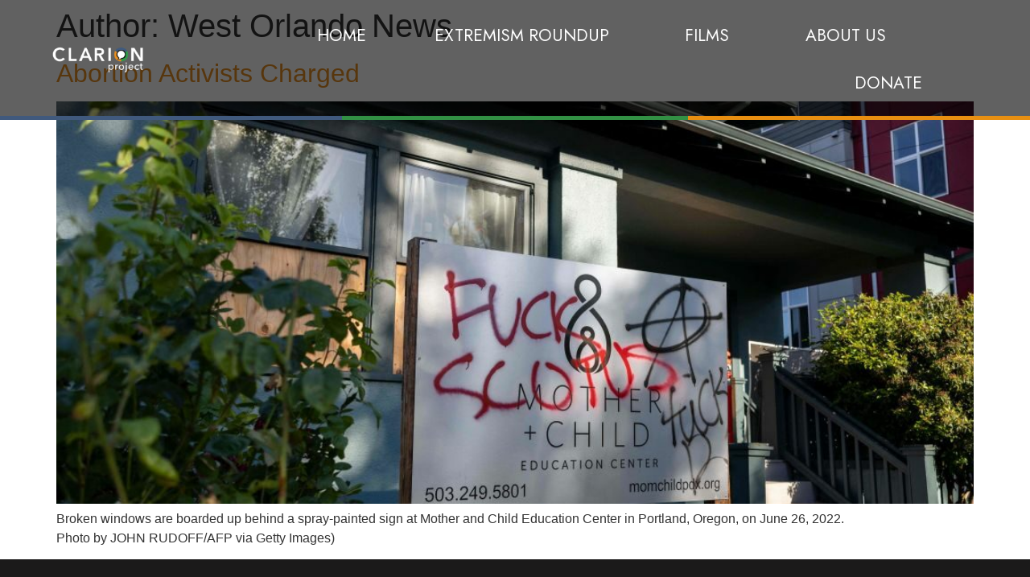

--- FILE ---
content_type: text/html; charset=UTF-8
request_url: https://clarionproject.org/author/west-orlando-news/
body_size: 20370
content:
<!doctype html>
<html lang="en-US">
<head>
	<meta charset="UTF-8">
		<meta name="viewport" content="width=device-width, initial-scale=1">
	<link rel="profile" href="https://gmpg.org/xfn/11">
	<meta name='robots' content='index, follow, max-image-preview:large, max-snippet:-1, max-video-preview:-1' />

	<!-- This site is optimized with the Yoast SEO plugin v21.8 - https://yoast.com/wordpress/plugins/seo/ -->
	<title>West Orlando News, Author at The Clarion Project</title>
	<link rel="canonical" href="https://clarionproject.org/author/west-orlando-news/" />
	<meta property="og:locale" content="en_US" />
	<meta property="og:type" content="profile" />
	<meta property="og:title" content="West Orlando News, Author at The Clarion Project" />
	<meta property="og:url" content="https://clarionproject.org/author/west-orlando-news/" />
	<meta property="og:site_name" content="The Clarion Project" />
	<meta property="og:image" content="https://clarionproject.org/wp-content/plugins/wp-user-avatar/deprecated/wp-user-avatar/images/wpua.png" />
	<meta name="twitter:card" content="summary_large_image" />
	<meta name="twitter:site" content="@clarionproject" />
	<script type="application/ld+json" class="yoast-schema-graph">{"@context":"https://schema.org","@graph":[{"@type":"ProfilePage","@id":"https://clarionproject.org/author/west-orlando-news/","url":"https://clarionproject.org/author/west-orlando-news/","name":"West Orlando News, Author at The Clarion Project","isPartOf":{"@id":"https://clarionproject.org/#website"},"primaryImageOfPage":{"@id":"https://clarionproject.org/author/west-orlando-news/#primaryimage"},"image":{"@id":"https://clarionproject.org/author/west-orlando-news/#primaryimage"},"thumbnailUrl":"https://clarionproject.org/wp-content/uploads/2023/03/GettyImages-pregnancy-center-vandalism1241554551-1-e1679718761837.jpg","breadcrumb":{"@id":"https://clarionproject.org/author/west-orlando-news/#breadcrumb"},"inLanguage":"en-US","potentialAction":[{"@type":"ReadAction","target":["https://clarionproject.org/author/west-orlando-news/"]}]},{"@type":"ImageObject","inLanguage":"en-US","@id":"https://clarionproject.org/author/west-orlando-news/#primaryimage","url":"https://clarionproject.org/wp-content/uploads/2023/03/GettyImages-pregnancy-center-vandalism1241554551-1-e1679718761837.jpg","contentUrl":"https://clarionproject.org/wp-content/uploads/2023/03/GettyImages-pregnancy-center-vandalism1241554551-1-e1679718761837.jpg","width":1024,"height":576,"caption":"Broken windows are boarded up behind a spray-painted sign at Mother and Child Education Center in Portland, Oregon, on June 26, 2022, after the property was vandalized by demonstrators the night of June 25, 2022. - The center, which claims not to be an anti-abortion crisis pregnancy center, connects mothers and children to social services. (Photo by John Rudoff / AFP) (Photo by JOHN RUDOFF/AFP via Getty Images)"},{"@type":"BreadcrumbList","@id":"https://clarionproject.org/author/west-orlando-news/#breadcrumb","itemListElement":[{"@type":"ListItem","position":1,"name":"Home","item":"https://clarionproject.org/"},{"@type":"ListItem","position":2,"name":"Archives for West Orlando News"}]},{"@type":"WebSite","@id":"https://clarionproject.org/#website","url":"https://clarionproject.org/","name":"The Clarion Project","description":"","publisher":{"@id":"https://clarionproject.org/#organization"},"potentialAction":[{"@type":"SearchAction","target":{"@type":"EntryPoint","urlTemplate":"https://clarionproject.org/?s={search_term_string}"},"query-input":"required name=search_term_string"}],"inLanguage":"en-US"},{"@type":"Organization","@id":"https://clarionproject.org/#organization","name":"The Clarion Project","url":"https://clarionproject.org/","logo":{"@type":"ImageObject","inLanguage":"en-US","@id":"https://clarionproject.org/#/schema/logo/image/","url":"https://clarionproject.org/wp-content/uploads/2022/08/clarion-logo-white.png","contentUrl":"https://clarionproject.org/wp-content/uploads/2022/08/clarion-logo-white.png","width":167,"height":49,"caption":"The Clarion Project"},"image":{"@id":"https://clarionproject.org/#/schema/logo/image/"},"sameAs":["https://www.facebook.com/ClarionProject","https://twitter.com/clarionproject","https://www.youtube.com/channel/UCh9qBWORox1AfiiISaAPhOg"]},{"@type":"Person","@id":"https://clarionproject.org/#/schema/person/11c13cdfdc1ab75e6f84c6823d941a1a","name":"West Orlando News","image":{"@type":"ImageObject","inLanguage":"en-US","@id":"https://clarionproject.org/#/schema/person/image/","url":"https://clarionproject.org/wp-content/plugins/wp-user-avatar/deprecated/wp-user-avatar/images/wpua-96x96.png","contentUrl":"https://clarionproject.org/wp-content/plugins/wp-user-avatar/deprecated/wp-user-avatar/images/wpua-96x96.png","caption":"West Orlando News"},"sameAs":["https://www.westorlandonews.com"],"mainEntityOfPage":{"@id":"https://clarionproject.org/author/west-orlando-news/"}}]}</script>
	<!-- / Yoast SEO plugin. -->


<link rel="alternate" type="application/rss+xml" title="The Clarion Project &raquo; Feed" href="https://clarionproject.org/feed/" />
<link rel="alternate" type="application/rss+xml" title="The Clarion Project &raquo; Comments Feed" href="https://clarionproject.org/comments/feed/" />
<link rel="alternate" type="application/rss+xml" title="The Clarion Project &raquo; Posts by West Orlando News Feed" href="https://clarionproject.org/author/west-orlando-news/feed/" />
<style id='wp-img-auto-sizes-contain-inline-css'>
img:is([sizes=auto i],[sizes^="auto," i]){contain-intrinsic-size:3000px 1500px}
/*# sourceURL=wp-img-auto-sizes-contain-inline-css */
</style>
<style id='wp-emoji-styles-inline-css'>

	img.wp-smiley, img.emoji {
		display: inline !important;
		border: none !important;
		box-shadow: none !important;
		height: 1em !important;
		width: 1em !important;
		margin: 0 0.07em !important;
		vertical-align: -0.1em !important;
		background: none !important;
		padding: 0 !important;
	}
/*# sourceURL=wp-emoji-styles-inline-css */
</style>
<link rel='stylesheet' id='wp-block-library-css' href='https://clarionproject.org/wp-includes/css/dist/block-library/style.min.css?ver=6.9' media='all' />
<style id='global-styles-inline-css'>
:root{--wp--preset--aspect-ratio--square: 1;--wp--preset--aspect-ratio--4-3: 4/3;--wp--preset--aspect-ratio--3-4: 3/4;--wp--preset--aspect-ratio--3-2: 3/2;--wp--preset--aspect-ratio--2-3: 2/3;--wp--preset--aspect-ratio--16-9: 16/9;--wp--preset--aspect-ratio--9-16: 9/16;--wp--preset--color--black: #000000;--wp--preset--color--cyan-bluish-gray: #abb8c3;--wp--preset--color--white: #ffffff;--wp--preset--color--pale-pink: #f78da7;--wp--preset--color--vivid-red: #cf2e2e;--wp--preset--color--luminous-vivid-orange: #ff6900;--wp--preset--color--luminous-vivid-amber: #fcb900;--wp--preset--color--light-green-cyan: #7bdcb5;--wp--preset--color--vivid-green-cyan: #00d084;--wp--preset--color--pale-cyan-blue: #8ed1fc;--wp--preset--color--vivid-cyan-blue: #0693e3;--wp--preset--color--vivid-purple: #9b51e0;--wp--preset--gradient--vivid-cyan-blue-to-vivid-purple: linear-gradient(135deg,rgb(6,147,227) 0%,rgb(155,81,224) 100%);--wp--preset--gradient--light-green-cyan-to-vivid-green-cyan: linear-gradient(135deg,rgb(122,220,180) 0%,rgb(0,208,130) 100%);--wp--preset--gradient--luminous-vivid-amber-to-luminous-vivid-orange: linear-gradient(135deg,rgb(252,185,0) 0%,rgb(255,105,0) 100%);--wp--preset--gradient--luminous-vivid-orange-to-vivid-red: linear-gradient(135deg,rgb(255,105,0) 0%,rgb(207,46,46) 100%);--wp--preset--gradient--very-light-gray-to-cyan-bluish-gray: linear-gradient(135deg,rgb(238,238,238) 0%,rgb(169,184,195) 100%);--wp--preset--gradient--cool-to-warm-spectrum: linear-gradient(135deg,rgb(74,234,220) 0%,rgb(151,120,209) 20%,rgb(207,42,186) 40%,rgb(238,44,130) 60%,rgb(251,105,98) 80%,rgb(254,248,76) 100%);--wp--preset--gradient--blush-light-purple: linear-gradient(135deg,rgb(255,206,236) 0%,rgb(152,150,240) 100%);--wp--preset--gradient--blush-bordeaux: linear-gradient(135deg,rgb(254,205,165) 0%,rgb(254,45,45) 50%,rgb(107,0,62) 100%);--wp--preset--gradient--luminous-dusk: linear-gradient(135deg,rgb(255,203,112) 0%,rgb(199,81,192) 50%,rgb(65,88,208) 100%);--wp--preset--gradient--pale-ocean: linear-gradient(135deg,rgb(255,245,203) 0%,rgb(182,227,212) 50%,rgb(51,167,181) 100%);--wp--preset--gradient--electric-grass: linear-gradient(135deg,rgb(202,248,128) 0%,rgb(113,206,126) 100%);--wp--preset--gradient--midnight: linear-gradient(135deg,rgb(2,3,129) 0%,rgb(40,116,252) 100%);--wp--preset--font-size--small: 13px;--wp--preset--font-size--medium: 20px;--wp--preset--font-size--large: 36px;--wp--preset--font-size--x-large: 42px;--wp--preset--spacing--20: 0.44rem;--wp--preset--spacing--30: 0.67rem;--wp--preset--spacing--40: 1rem;--wp--preset--spacing--50: 1.5rem;--wp--preset--spacing--60: 2.25rem;--wp--preset--spacing--70: 3.38rem;--wp--preset--spacing--80: 5.06rem;--wp--preset--shadow--natural: 6px 6px 9px rgba(0, 0, 0, 0.2);--wp--preset--shadow--deep: 12px 12px 50px rgba(0, 0, 0, 0.4);--wp--preset--shadow--sharp: 6px 6px 0px rgba(0, 0, 0, 0.2);--wp--preset--shadow--outlined: 6px 6px 0px -3px rgb(255, 255, 255), 6px 6px rgb(0, 0, 0);--wp--preset--shadow--crisp: 6px 6px 0px rgb(0, 0, 0);}:where(.is-layout-flex){gap: 0.5em;}:where(.is-layout-grid){gap: 0.5em;}body .is-layout-flex{display: flex;}.is-layout-flex{flex-wrap: wrap;align-items: center;}.is-layout-flex > :is(*, div){margin: 0;}body .is-layout-grid{display: grid;}.is-layout-grid > :is(*, div){margin: 0;}:where(.wp-block-columns.is-layout-flex){gap: 2em;}:where(.wp-block-columns.is-layout-grid){gap: 2em;}:where(.wp-block-post-template.is-layout-flex){gap: 1.25em;}:where(.wp-block-post-template.is-layout-grid){gap: 1.25em;}.has-black-color{color: var(--wp--preset--color--black) !important;}.has-cyan-bluish-gray-color{color: var(--wp--preset--color--cyan-bluish-gray) !important;}.has-white-color{color: var(--wp--preset--color--white) !important;}.has-pale-pink-color{color: var(--wp--preset--color--pale-pink) !important;}.has-vivid-red-color{color: var(--wp--preset--color--vivid-red) !important;}.has-luminous-vivid-orange-color{color: var(--wp--preset--color--luminous-vivid-orange) !important;}.has-luminous-vivid-amber-color{color: var(--wp--preset--color--luminous-vivid-amber) !important;}.has-light-green-cyan-color{color: var(--wp--preset--color--light-green-cyan) !important;}.has-vivid-green-cyan-color{color: var(--wp--preset--color--vivid-green-cyan) !important;}.has-pale-cyan-blue-color{color: var(--wp--preset--color--pale-cyan-blue) !important;}.has-vivid-cyan-blue-color{color: var(--wp--preset--color--vivid-cyan-blue) !important;}.has-vivid-purple-color{color: var(--wp--preset--color--vivid-purple) !important;}.has-black-background-color{background-color: var(--wp--preset--color--black) !important;}.has-cyan-bluish-gray-background-color{background-color: var(--wp--preset--color--cyan-bluish-gray) !important;}.has-white-background-color{background-color: var(--wp--preset--color--white) !important;}.has-pale-pink-background-color{background-color: var(--wp--preset--color--pale-pink) !important;}.has-vivid-red-background-color{background-color: var(--wp--preset--color--vivid-red) !important;}.has-luminous-vivid-orange-background-color{background-color: var(--wp--preset--color--luminous-vivid-orange) !important;}.has-luminous-vivid-amber-background-color{background-color: var(--wp--preset--color--luminous-vivid-amber) !important;}.has-light-green-cyan-background-color{background-color: var(--wp--preset--color--light-green-cyan) !important;}.has-vivid-green-cyan-background-color{background-color: var(--wp--preset--color--vivid-green-cyan) !important;}.has-pale-cyan-blue-background-color{background-color: var(--wp--preset--color--pale-cyan-blue) !important;}.has-vivid-cyan-blue-background-color{background-color: var(--wp--preset--color--vivid-cyan-blue) !important;}.has-vivid-purple-background-color{background-color: var(--wp--preset--color--vivid-purple) !important;}.has-black-border-color{border-color: var(--wp--preset--color--black) !important;}.has-cyan-bluish-gray-border-color{border-color: var(--wp--preset--color--cyan-bluish-gray) !important;}.has-white-border-color{border-color: var(--wp--preset--color--white) !important;}.has-pale-pink-border-color{border-color: var(--wp--preset--color--pale-pink) !important;}.has-vivid-red-border-color{border-color: var(--wp--preset--color--vivid-red) !important;}.has-luminous-vivid-orange-border-color{border-color: var(--wp--preset--color--luminous-vivid-orange) !important;}.has-luminous-vivid-amber-border-color{border-color: var(--wp--preset--color--luminous-vivid-amber) !important;}.has-light-green-cyan-border-color{border-color: var(--wp--preset--color--light-green-cyan) !important;}.has-vivid-green-cyan-border-color{border-color: var(--wp--preset--color--vivid-green-cyan) !important;}.has-pale-cyan-blue-border-color{border-color: var(--wp--preset--color--pale-cyan-blue) !important;}.has-vivid-cyan-blue-border-color{border-color: var(--wp--preset--color--vivid-cyan-blue) !important;}.has-vivid-purple-border-color{border-color: var(--wp--preset--color--vivid-purple) !important;}.has-vivid-cyan-blue-to-vivid-purple-gradient-background{background: var(--wp--preset--gradient--vivid-cyan-blue-to-vivid-purple) !important;}.has-light-green-cyan-to-vivid-green-cyan-gradient-background{background: var(--wp--preset--gradient--light-green-cyan-to-vivid-green-cyan) !important;}.has-luminous-vivid-amber-to-luminous-vivid-orange-gradient-background{background: var(--wp--preset--gradient--luminous-vivid-amber-to-luminous-vivid-orange) !important;}.has-luminous-vivid-orange-to-vivid-red-gradient-background{background: var(--wp--preset--gradient--luminous-vivid-orange-to-vivid-red) !important;}.has-very-light-gray-to-cyan-bluish-gray-gradient-background{background: var(--wp--preset--gradient--very-light-gray-to-cyan-bluish-gray) !important;}.has-cool-to-warm-spectrum-gradient-background{background: var(--wp--preset--gradient--cool-to-warm-spectrum) !important;}.has-blush-light-purple-gradient-background{background: var(--wp--preset--gradient--blush-light-purple) !important;}.has-blush-bordeaux-gradient-background{background: var(--wp--preset--gradient--blush-bordeaux) !important;}.has-luminous-dusk-gradient-background{background: var(--wp--preset--gradient--luminous-dusk) !important;}.has-pale-ocean-gradient-background{background: var(--wp--preset--gradient--pale-ocean) !important;}.has-electric-grass-gradient-background{background: var(--wp--preset--gradient--electric-grass) !important;}.has-midnight-gradient-background{background: var(--wp--preset--gradient--midnight) !important;}.has-small-font-size{font-size: var(--wp--preset--font-size--small) !important;}.has-medium-font-size{font-size: var(--wp--preset--font-size--medium) !important;}.has-large-font-size{font-size: var(--wp--preset--font-size--large) !important;}.has-x-large-font-size{font-size: var(--wp--preset--font-size--x-large) !important;}
/*# sourceURL=global-styles-inline-css */
</style>

<style id='classic-theme-styles-inline-css'>
/*! This file is auto-generated */
.wp-block-button__link{color:#fff;background-color:#32373c;border-radius:9999px;box-shadow:none;text-decoration:none;padding:calc(.667em + 2px) calc(1.333em + 2px);font-size:1.125em}.wp-block-file__button{background:#32373c;color:#fff;text-decoration:none}
/*# sourceURL=/wp-includes/css/classic-themes.min.css */
</style>
<link rel='stylesheet' id='ald-styles-css' href='https://clarionproject.org/wp-content/plugins/ajax-load-more-anything/assets/css/styles.css?ver=3.3.3' media='all' />
<link rel='stylesheet' id='pld-font-awesome-css' href='https://clarionproject.org/wp-content/plugins/posts-like-dislike/css/fontawesome/css/all.min.css?ver=1.1.2' media='all' />
<link rel='stylesheet' id='pld-frontend-css' href='https://clarionproject.org/wp-content/plugins/posts-like-dislike/css/pld-frontend.css?ver=1.1.2' media='all' />
<link rel='stylesheet' id='ppress-frontend-css' href='https://clarionproject.org/wp-content/plugins/wp-user-avatar/assets/css/frontend.min.css?ver=4.14.2' media='all' />
<link rel='stylesheet' id='ppress-flatpickr-css' href='https://clarionproject.org/wp-content/plugins/wp-user-avatar/assets/flatpickr/flatpickr.min.css?ver=4.14.2' media='all' />
<link rel='stylesheet' id='ppress-select2-css' href='https://clarionproject.org/wp-content/plugins/wp-user-avatar/assets/select2/select2.min.css?ver=6.9' media='all' />
<link rel='stylesheet' id='hello-elementor-css' href='https://clarionproject.org/wp-content/themes/hello-elementor/style.min.css?ver=2.6.1' media='all' />
<link rel='stylesheet' id='hello-elementor-theme-style-css' href='https://clarionproject.org/wp-content/themes/hello-elementor/theme.min.css?ver=2.6.1' media='all' />
<link rel='stylesheet' id='elementor-frontend-css' href='https://clarionproject.org/wp-content/plugins/elementor/assets/css/frontend-lite.min.css?ver=3.18.3' media='all' />
<link rel='stylesheet' id='elementor-post-9-css' href='https://clarionproject.org/wp-content/uploads/elementor/css/post-9.css?ver=1704970982' media='all' />
<link rel='stylesheet' id='dflip-style-css' href='https://clarionproject.org/wp-content/plugins/3d-flipbook-dflip-lite/assets/css/dflip.min.css?ver=2.0.86' media='all' />
<link rel='stylesheet' id='elementor-lazyload-css' href='https://clarionproject.org/wp-content/plugins/elementor/assets/css/modules/lazyload/frontend.min.css?ver=3.18.3' media='all' />
<link rel='stylesheet' id='jet-elements-css' href='https://clarionproject.org/wp-content/plugins/jet-elements/assets/css/jet-elements.css?ver=2.6.7' media='all' />
<link rel='stylesheet' id='jet-elements-skin-css' href='https://clarionproject.org/wp-content/plugins/jet-elements/assets/css/jet-elements-skin.css?ver=2.6.7' media='all' />
<link rel='stylesheet' id='swiper-css' href='https://clarionproject.org/wp-content/plugins/elementor/assets/lib/swiper/css/swiper.min.css?ver=5.3.6' media='all' />
<link rel='stylesheet' id='elementor-pro-css' href='https://clarionproject.org/wp-content/plugins/elementor-pro/assets/css/frontend-lite.min.css?ver=3.18.2' media='all' />
<link rel='stylesheet' id='elementor-global-css' href='https://clarionproject.org/wp-content/uploads/elementor/css/global.css?ver=1704970982' media='all' />
<link rel='stylesheet' id='elementor-post-2735-css' href='https://clarionproject.org/wp-content/uploads/elementor/css/post-2735.css?ver=1704970982' media='all' />
<link rel='stylesheet' id='elementor-post-356-css' href='https://clarionproject.org/wp-content/uploads/elementor/css/post-356.css?ver=1735552712' media='all' />
<link rel='stylesheet' id='google-fonts-1-css' href='https://fonts.googleapis.com/css?family=Jost%3A100%2C100italic%2C200%2C200italic%2C300%2C300italic%2C400%2C400italic%2C500%2C500italic%2C600%2C600italic%2C700%2C700italic%2C800%2C800italic%2C900%2C900italic&#038;display=auto&#038;ver=6.9' media='all' />
<link rel="preconnect" href="https://fonts.gstatic.com/" crossorigin><script src="https://clarionproject.org/wp-includes/js/jquery/jquery.min.js?ver=3.7.1" id="jquery-core-js"></script>
<script src="https://clarionproject.org/wp-includes/js/jquery/jquery-migrate.min.js?ver=3.4.1" id="jquery-migrate-js"></script>
<script id="ald-scripts-js-extra">
var ald_params = {"nonce":"14b0b0ba27","ajaxurl":"https://clarionproject.org/wp-admin/admin-ajax.php","ald_pro":"0"};
//# sourceURL=ald-scripts-js-extra
</script>
<script src="https://clarionproject.org/wp-content/plugins/ajax-load-more-anything/assets/js/scripts.js?ver=3.3.3" id="ald-scripts-js"></script>
<script id="pld-frontend-js-extra">
var pld_js_object = {"admin_ajax_url":"https://clarionproject.org/wp-admin/admin-ajax.php","admin_ajax_nonce":"920d1e2ed6"};
//# sourceURL=pld-frontend-js-extra
</script>
<script src="https://clarionproject.org/wp-content/plugins/posts-like-dislike/js/pld-frontend.js?ver=1.1.2" id="pld-frontend-js"></script>
<script src="https://clarionproject.org/wp-content/plugins/wp-user-avatar/assets/flatpickr/flatpickr.min.js?ver=4.14.2" id="ppress-flatpickr-js"></script>
<script src="https://clarionproject.org/wp-content/plugins/wp-user-avatar/assets/select2/select2.min.js?ver=4.14.2" id="ppress-select2-js"></script>
<link rel="https://api.w.org/" href="https://clarionproject.org/wp-json/" /><link rel="alternate" title="JSON" type="application/json" href="https://clarionproject.org/wp-json/wp/v2/users/256" /><link rel="EditURI" type="application/rsd+xml" title="RSD" href="https://clarionproject.org/xmlrpc.php?rsd" />
<meta name="generator" content="WordPress 6.9" />
<!-- Google Tag Manager -->
<script>(function(w,d,s,l,i){w[l]=w[l]||[];w[l].push({'gtm.start':
new Date().getTime(),event:'gtm.js'});var f=d.getElementsByTagName(s)[0],
j=d.createElement(s),dl=l!='dataLayer'?'&l='+l:'';j.async=true;j.src=
'https://www.googletagmanager.com/gtm.js?id='+i+dl;f.parentNode.insertBefore(j,f);
})(window,document,'script','dataLayer','GTM-MBVNMNX');</script>
<!-- End Google Tag Manager -->
		<style>a.pld-like-dislike-trigger {color: #1e73be;}span.pld-count-wrap {color: #1e73be;}</style><script data-cfasync="false"> var dFlipLocation = "https://clarionproject.org/wp-content/plugins/3d-flipbook-dflip-lite/assets/"; var dFlipWPGlobal = {"text":{"toggleSound":"Turn on\/off Sound","toggleThumbnails":"Toggle Thumbnails","toggleOutline":"Toggle Outline\/Bookmark","previousPage":"Previous Page","nextPage":"Next Page","toggleFullscreen":"Toggle Fullscreen","zoomIn":"Zoom In","zoomOut":"Zoom Out","toggleHelp":"Toggle Help","singlePageMode":"Single Page Mode","doublePageMode":"Double Page Mode","downloadPDFFile":"Download PDF File","gotoFirstPage":"Goto First Page","gotoLastPage":"Goto Last Page","share":"Share","mailSubject":"I wanted you to see this FlipBook","mailBody":"Check out this site {{url}}","loading":"DearFlip: Loading "},"moreControls":"download,pageMode,startPage,endPage,sound","hideControls":"","scrollWheel":"false","backgroundColor":"#777","backgroundImage":"","height":"auto","paddingLeft":"20","paddingRight":"20","controlsPosition":"bottom","duration":800,"soundEnable":"true","enableDownload":"true","enableAnnotation":false,"enableAnalytics":"false","webgl":"true","hard":"none","maxTextureSize":"1600","rangeChunkSize":"524288","zoomRatio":1.5,"stiffness":3,"pageMode":"0","singlePageMode":"0","pageSize":"0","autoPlay":"false","autoPlayDuration":5000,"autoPlayStart":"false","linkTarget":"2","sharePrefix":"dearflip-"};</script><meta name="generator" content="Elementor 3.18.3; features: e_dom_optimization, e_optimized_assets_loading, e_optimized_css_loading, e_font_icon_svg, additional_custom_breakpoints, block_editor_assets_optimize, e_image_loading_optimization; settings: css_print_method-external, google_font-enabled, font_display-auto">
<script>
jQuery(document).ready(function(){
	jQuery('.close-icon').click(function(){
		jQuery('.form-container').addClass('form-none');
	}); 
});
</script>

<!-- Meta Pixel Code -->
<script type='text/javascript'>
!function(f,b,e,v,n,t,s){if(f.fbq)return;n=f.fbq=function(){n.callMethod?
n.callMethod.apply(n,arguments):n.queue.push(arguments)};if(!f._fbq)f._fbq=n;
n.push=n;n.loaded=!0;n.version='2.0';n.queue=[];t=b.createElement(e);t.async=!0;
t.src=v;s=b.getElementsByTagName(e)[0];s.parentNode.insertBefore(t,s)}(window,
document,'script','https://connect.facebook.net/en_US/fbevents.js?v=next');
</script>
<!-- End Meta Pixel Code -->

      <script type='text/javascript'>
        var url = window.location.origin + '?ob=open-bridge';
        fbq('set', 'openbridge', '156672451337140', url);
      </script>
    <script type='text/javascript'>fbq('init', '156672451337140', {}, {
    "agent": "wordpress-6.9-3.0.14"
})</script><script type='text/javascript'>
    fbq('track', 'PageView', []);
  </script>
<!-- Meta Pixel Code -->
<noscript>
<img height="1" width="1" style="display:none" alt="fbpx"
src="https://www.facebook.com/tr?id=156672451337140&ev=PageView&noscript=1" />
</noscript>
<!-- End Meta Pixel Code -->
<link rel="icon" href="https://clarionproject.org/wp-content/uploads/2022/12/cropped-Clarion-Project-Logo-square-1-1-32x32.png" sizes="32x32" />
<link rel="icon" href="https://clarionproject.org/wp-content/uploads/2022/12/cropped-Clarion-Project-Logo-square-1-1-192x192.png" sizes="192x192" />
<link rel="apple-touch-icon" href="https://clarionproject.org/wp-content/uploads/2022/12/cropped-Clarion-Project-Logo-square-1-1-180x180.png" />
<meta name="msapplication-TileImage" content="https://clarionproject.org/wp-content/uploads/2022/12/cropped-Clarion-Project-Logo-square-1-1-270x270.png" />
		<style id="wp-custom-css">
			/* The good stuff: */

:root {
    /* The intrinsic width of the underline stroke (in pixels). This is 
     * the same as the height of the cap images. Don't specify the
     * units! This is because of some of the calculations we do later on. */
    --underline-intrinsic-width: 8;
	
    /* The actual width of the underline stroke we want to render (in pixels).
     * You can modify this, and the sizing and positioning should be calculated
     * accordingly. Again, Don't specify the units! */
    --underline-width: 12;
	
    /* The colour used to draw the underline. It should match the colour
     * used in the cap images... unfortunately we can't modify the SVG
     * fill via CSS because it's a background image. */
    --underline-color: #355D95;
	
    /* We need to know the width of the cap images so that we
     * can position everything on the x axis accordingly. */
    --underline-cap-width: 0px;
	
    /* The border is positioned relative to the bottom of the line.
     * We can move it upwards a little to create an overlap effect. */
    --underline-offset-y: -10px;
	
    /* The padding to add to the x axis. By default, the caps would be
     * aligned with the beginning and end of the line. */
    --underline-padding-x: 0.12em;
	
    /* The cap images to use that form the left and right rounded
     * shape. I guess these could be any shape, they don't
     * necessarily have to be round 🙂.
     */
    --cap-image-left: url(https://files-6lc03kjqt.now.sh/left-2.svg);
    --cap-image-right: url(https://files-4vvqilj8v.now.sh/right.svg);
}


/*end of root elements*/


/*subscribe form information*/

.form .elementor-field-group {
    align-items: end;
}

.form-container .e-container {
    display: block;
}

.form-none {
    display: none !important;
}

.close-icon {
    cursor: pointer;
	  width: min-content;
    align-self: flex-end;
    display: flex;
}



/*menu*/

.elementor-item-active,
.current-menu-ancestor.current-menu-parent>a{
    font-weight: 700 !important;
}


/*home page form*/

.hero input[type=text] {
}


/*highlights*/

.h1-line2 span,
.h2-line-green h2 span,
.h2-line h2 span,
.h1-line h1 span {
    display: inline;
    --underline-width-scale: calc(var(--underline-width) / var(--underline-intrinsic-width));
    padding: 0 calc(var(--underline-padding-x) + calc(var(--underline-cap-width) * var(--underline-width-scale)));
    box-decoration-break: clone;
    background-repeat: no-repeat;
    color: #ffffff;
    background-position-x: calc(var(--underline-cap-width) * var(--underline-width-scale)), 0, 100%;
    background-position-y: calc(100% - var(--underline-offset-y) * -1);
    background-size: calc(100% - calc(var(--underline-cap-width) * var(--underline-width-scale) * 2)) calc(var(--underline-width) * 1px), auto calc(var(--underline-width) * 1px), auto calc(var(--underline-width) * 1px);
    --underline-width: 20;
    --underline-offset-y: -20%;
}

.h2-line h2 span,
.h1-line h1 span {
    background-image: linear-gradient(180deg, var(--underline-color), var(--underline-color)), var(--cap-image-left), var(--cap-image-right);
}

.h2-line h2 span,
.h1-line h1 span {
    --cap-image-left: url(https://files-6lc03kjqt.now.sh/left-2.svg);
    --cap-image-right: url(https://files-e7gkh52mq.now.sh/right-2.svg);
}

.h1-line2 span {
    background-image: linear-gradient(180deg, #E68E22, #E68E22), var(--cap-image-left), var(--cap-image-right);
}

.h2-line-green h2 span {
    background-image: linear-gradient(180deg, #309746, #309746), var(--cap-image-left), var(--cap-image-right);
}

.what-do-text span {
    background-color: #355D95;
    color: #ffffff;
}

.small-highlight{
		content: "";
	z-index: 1;
   --underline-width: 15 !important;
	--underline-offset-y: -20% !important;
}

/*full highlights*/
.highlight>.elementor-widget-container {
	padding-left: 10px;
	padding-right: 10px
}
.highlight h2{
  display: inline;
  -webkit-box-decoration-break: clone;
  -ms-box-decoration-break: clone;
  -o-box-decoration-break: clone;
  box-decoration-break: clone;

	 }


.highlight.orange h2{
	background-color :var( --e-global-color-995d73d );
	  box-shadow: 10px 0 0 var( --e-global-color-995d73d ), -10px 0 0 var( --e-global-color-995d73d );

}

.highlight.green h2{
background-color:var( --e-global-color-3af715d);
		  box-shadow: 10px 0 0 var( --e-global-color-3af715d ), -10px 0 0 var( --e-global-color-3af715d );
}

.highlight.blue h2{
background-color:var( --e-global-color-b93570b );
		  box-shadow: 10px 0 0 var( --e-global-color-b93570b ), -10px 0 0 var( --e-global-color-b93570b );
}




a.elementor-button .elementor-button-text{
	color: white !important;
}

.on-white a:hover{
		opacity: 0.8 !important;
	color: black
}

/*links on hover*/
a:hover,
.faq-toggle .elementor-toggle-icon:hover
{
	opacity: 0.8 !important
}


/*archive sliders*/


/*_border at the top*/

.featured-films .slick-track .slick-slide .jet-posts__inner-box,
.featured-articles .slick-track .slick-slide .jet-posts__inner-box {
    border-top-width: 7px;
    border-top-style: solid;
}


/*_colors*/

.featured-films .slick-slide:nth-child(3n-1) .jet-posts__inner-box,
.featured-articles .slick-slide:nth-child(2) .jet-posts__inner-box {
    border-color: #309746;
}

.featured-films .slick-track .slick-slide:nth-child(3n - 2) .jet-posts__inner-box,
.featured-articles .slick-slide:nth-child(3n-1) .jet-posts__inner-box {
    border-color: #355D95;
}

.featured-films .slick-slide:nth-child(3) .jet-posts__inner-box,
.featured-articles .slick-slide:nth-child(3n) .jet-posts__inner-box {
    border-color: #E68E22;
}

.featured-articles .jet-arrow.next-arrow,
.featured-articles .jet-arrow.prev-arrow {
    top: calc(100% - (60px / 2)) !important;
}

.featured-films .post-thumbnail img,
.featured-articles .post-thumbnail img {
    margin: 0;
    width: 100%;
}

.latest-update img {
    width: 100%;
}


/*_arrows*/


/*__arrow placement*/

.featured-articles .slick-list,
.featured-films .slick-list {
    padding-bottom: 105px;
}

.prev-arrow.slick-arrow.slick-disabled {
    opacity: 0.3
}

.elementor-widget-jet-posts .jet-posts .prev-arrow.slick-arrow.slick-disabled.jet-arrow:hover svg {
    color: #7B7B7B !important;
    opacity: 0.1;
}

.featured-films .jet-arrow.next-arrow,
.featured-films .jet-arrow.prev-arrow {
    top: calc(100% - (60px / 2)) !important;
}


/*acheive category pages highlights*/

.category-islamic-extremism .highlight-full h2,
.category-hostile-foreign-influence .highlight-full h2 {
    background-color: #309746;
}

.category-alt-right-extremism .highlight-full h2,
.category-hate-crime .highlight-full h2 {
    background-color: #E68E22 !important;
}

.category-alt-left-extremism .highlight-full h2,
.category-research-trends-in-extremism .highlight-full h2,
.category-research-trends-in-extremism .highlight-full h2 .in-cat-text {
    background-color: #355D95 !important;
}


/*archive page toggle*/


/**toggle for q&a**/

.jet-title-fields__item-question .jet-title-fields__item-value {
    font-size: 35px !important;
    font-weight: 700 !important;
    line-height: 45px !important;
    padding-bottom: 70px;
}



.faq-toggle .elementor-toggle .elementor-toggle-icon{
	padding-top:2%;
}

.jet-posts__item {
    /*  border-bottom:2px solid #7B7B7B;*/
    padding-bottom: 40px;
}

.archive.category .jet-elements .post-thumbnail img {
    height: 235px;
    object-fit: cover;
}

.category-post .post__date {
    padding-left: 0;
}


/* tag page*/

.tag main#content {
    margin-top: 250px;
}


/* end tag page*/


/*.elementor-field-textual {
      min-height:73px !important;
  }*/

.learn-more .elementor-button-text {
    border-bottom: 3px solid #E68E22;
    padding-bottom: 5px;
}

.page-id-1971 .switch-bg {
    background-image: url(https://clarionproject.org/wp-content/uploads/2022/08/Group-63.png) !important;
}

.cat-sub {
    list-style: none;
    font-family: 'Jost';
    font-style: normal;
    font-weight:  var( --e-global-typography-accent-font-weight );
    font-size: var( --e-global-typography-accent-font-size );
    line-height: 44px;
}

.cat-sub a {
    color: white !important;
}

#loadMore {
    display: flex;
    justify-content: center;
}

#loadMore span {
    font-family: "Jost", Sans-serif;
    font-weight: 700;
    letter-spacing: 1px;
    font-size: var( --e-global-typography-a79b7c6-font-size );
    background: none;
    color: black;
    text-transform: var( --e-global-typography-a79b7c6-text-transform );
    border-bottom: 3px solid #E68E22;
    padding-bottom: 5px;
}

#loadMore span:after {
    content: ">";
    padding-left: 8px;
}

.featured-articles .post-thumbnail__img {
    object-fit: cover;
    height: 250px;
    width: 100%;
}

.featured-films .post-thumbnail__img {
    object-fit: cover;
    height: 250px;
    width: 100%;
}

.film-video iframe {
    height: 640px;
}

.postid-5464 .article-img {
    display: none !important;
}

.col-center {
    display: flex;
    justify-content: center;
    align-items: center;
}

/*contact page*/
select#form-field-field_b906d2d{
	color:#bbbbbb !important;
}

select#form-field-field_b906d2d option{
	color: #7A7A7A !important
	}




/*media queries*/

@media (max-width: 1024px) and (min-width: 980px) {
.elementor-kit-9 {
    --e-global-typography-primary-font-size: 2rem;
    --e-global-typography-secondary-font-size: 2rem;
    --e-global-typography-accent-font-size: 2rem;
    --e-global-typography-accent-line-height: 1.34em;
    --e-global-typography-a5e8df4-font-size: 2rem;
}
}
	
@media(max-width:1200px) {
    .category-post .jet-posts {
        display: flex !important;
        flex-wrap: wrap;
    }
    .category-post .jet-posts__item {
        width: 50%;
        flex: 50% !important;
        max-width: 50% !important;
    }
}

@media only screen and (max-width: 600px) {
    .featured-articles .jet-arrow.next-arrow,
    .featured-articles .jet-arrow.prev-arrow {
        top: calc(110% - (-20px / 2)) !important;
    }
    .featured-films .jet-arrow.next-arrow,
    .featured-films .jet-arrow.prev-arrow {
        top: calc(125% - (120px / 2)) !important;
    }
}

@media only screen and (max-width: 500px) {
    body .featured-films .jet-arrow.slick-arrow {
        top: calc(113% - (120px / 2)) !important;
    }
    body .featured-articles .jet-arrow.slick-arrow {
        top: calc(100% - (-20px / 2)) !important;
    }
    .category-post .jet-posts__item {
        width: 1000%;
        flex: 100% !important;
        max-width: 100% !important;
    }
    .category-post .posted-by.post-meta__item::after {
        content: "";
        background-image: url(https://clarionproject.org/wp-content/uploads/2022/09/R-1.png);
        position: absolute;
        left: 0;
        height: 50px;
        width: 50px;
        background-size: contain;
        background-repeat: no-repeat;
    }
    .category-post .posted-by__author {
        word-wrap: anywhere;
    }
    .category-post .posted-by {
        font-size: 0 !important;
        display: flex;
        align-items: center;
        padding-top: 10px;
        padding-bottom: 20px;
    }
    .category-post .posted-by a {
        font-size: 19px !important;
        padding-left: 50px;
    }
    .category-post .jet-posts__inner-box {
        height: 100%;
        padding-bottom: 20px;
    }
    .category-post .posted-by__author {
        color: #000000 !important;
        font-weight: 700;
    }
    .sub-cat ul li a,
    .sub-cat h5 {
        display: none;
    }
    .sub-cat ul li {
        list-style: none;
    }
    .sub-cat ul.children li a {
        display: block;
        padding-left: 0 !important;
        font-family: "Jost", Sans-serif;
        font-size: 22px;
        font-weight: 400;
        letter-spacing: 0.77px;
        color: #fff !important;
        line-height: 28px;
    }
    .sub-cat ul {
        padding-left: 0 !important;
    }
    .faq-toggle .elementor-toggle-icon {
        position: absolute;
        left: 0;
        top: 50%;
        transform: translateY(-50%);
        font-size: 16px !important;
    }
    .faq-toggle .elementor-tab-title {
        position: relative;
        padding: 20px 30px !important;
    }
    .category-post .yellow {
        background-color: #E68E22 !important;
        padding: 0 5px;
    }
    .category-post .green {
        background-color: #309746 !important;
        padding: 0 5px;
    }
    .cat-faq .jet-title-fields__item-value {
        padding-bottom: 20px !important;
    }
}


	
@media only screen and (max-width: 767px) {
	


	html{
		font-size: 3px !important
	}
	
	/*nav*/
	.elementor-nav-menu--dropdown.elementor-nav-menu__container{
		padding-bottom: 20px !important;
	}
	.e-con.hero{
		padding-top: 95px !important
}
	
    .film-video iframe {
        height: auto !important;
    }
	
	/*widths of highlights*/
	.h1-line2 span, .h2-line-green h2 span, .h2-line h2 span, .h1-line h1 span{
		
    --underline-width: 12;
	}
	

/*_arrows*/

/*__arrow placement*/
	.featured-articles .slick-list,
.featured-films .slick-list {
    padding-bottom: 60px !important;
}


    #loadMore span {
        padding: 0;
    }
    .full-img img {
        height: 300px;
        object-fit: cover;
    }
    .page-cat .elementor-widget-container {
        width: 30%;
    }
    .page-cat .elementor-heading-title span {
        padding: 0 10px;
    }
    .in-cat-text {
        background-color: #309746;
        display: initial;
    }
    .in-cat-text span:nth-child(2) {
        padding-left: 0 !important;
    }
    .in-cat-text span:nth-child(1) {
        padding-right: 5px !important;
    }
    .category-post #loadMore {
        display: flex !important;
    }
	
    .category-26 .elementor-toggle .elementor-toggle-item:nth-child(5),
    .category-26 .elementor-toggle .elementor-toggle-item:nth-child(4),
    .category-27 .elementor-toggle .elementor-toggle-item:nth-child(5),
    .category-27 .elementor-toggle .elementor-toggle-item:nth-child(4),
    .category-27 .elementor-toggle .elementor-toggle-item:nth-child(3) {
        display: none;
    }
	
    /*single post*/
    .author-profile .elementor-author-box {
        display: flex;
        justify-content: center;
    }
    .author-profile .elementor-author-box__text {
        flex-grow: 0 !important;
    }
}


body > div.elementor.elementor-6050.elementor-location-single.post-5773.films.type-films.status-publish.has-post-thumbnail.hentry > section.elementor-section.elementor-top-section.elementor-element.elementor-element-78552d5b.elementor-section-boxed.elementor-section-height-default.elementor-section-height-default > div > div > div > div.elementor-element.elementor-element-463755cc.e-con-boxed.e-con > div > div.elementor-element.elementor-element-53873704.post-like-col.e-con-boxed.e-con > div > div.elementor-element.elementor-element-198237fc.e-con-full.e-con > div > div > iframe {display:none}		</style>
		<style type="text/css">#category-post .jet-posts__item{display:none}{visibility:hidden}</style></head>
<body class="archive author author-west-orlando-news author-256 wp-custom-logo wp-theme-hello-elementor e-lazyload elementor-default elementor-kit-9">

<!-- Google Tag Manager (noscript) -->
<noscript><iframe src="https://www.googletagmanager.com/ns.html?id=GTM-MBVNMNX"
height="0" width="0" style="display:none;visibility:hidden"></iframe></noscript>
<!-- End Google Tag Manager (noscript) -->
		
<a class="skip-link screen-reader-text" href="#content">
	Skip to content</a>

		<div data-elementor-type="header" data-elementor-id="2735" class="elementor elementor-2735 elementor-location-header" data-elementor-post-type="elementor_library">
						<div class="elementor-element elementor-element-2610819 main-header e-flex e-con-boxed e-con e-parent" data-id="2610819" data-element_type="container" data-settings="{&quot;background_background&quot;:&quot;classic&quot;,&quot;content_width&quot;:&quot;boxed&quot;}" data-core-v316-plus="true">
					<div class="e-con-inner">
		<div class="elementor-element elementor-element-676f3d8 e-con-full logo-col e-flex e-con e-child" data-id="676f3d8" data-element_type="container" data-settings="{&quot;content_width&quot;:&quot;full&quot;}">
				<div class="elementor-element elementor-element-15455ea elementor-widget__width-initial elementor-widget elementor-widget-image" data-id="15455ea" data-element_type="widget" data-widget_type="image.default">
				<div class="elementor-widget-container">
			<style>/*! elementor - v3.18.0 - 20-12-2023 */
.elementor-widget-image{text-align:center}.elementor-widget-image a{display:inline-block}.elementor-widget-image a img[src$=".svg"]{width:48px}.elementor-widget-image img{vertical-align:middle;display:inline-block}</style>													<a href="https://clarionproject.org/">
							<img loading="lazy" width="167" height="49" src="https://clarionproject.org/wp-content/uploads/2022/08/clarion-logo-white.png" class="attachment-large size-large wp-image-10" alt="" />								</a>
															</div>
				</div>
				</div>
		<div class="elementor-element elementor-element-121890c e-con-full e-flex e-con e-child" data-id="121890c" data-element_type="container" data-settings="{&quot;content_width&quot;:&quot;full&quot;}">
				<div class="elementor-element elementor-element-d7f427a elementor-nav-menu--stretch elementor-nav-menu__align-right menu elementor-nav-menu--dropdown-tablet elementor-nav-menu__text-align-aside elementor-nav-menu--toggle elementor-nav-menu--burger elementor-widget elementor-widget-nav-menu" data-id="d7f427a" data-element_type="widget" data-settings="{&quot;full_width&quot;:&quot;stretch&quot;,&quot;submenu_icon&quot;:{&quot;value&quot;:&quot;&lt;i class=\&quot;\&quot;&gt;&lt;\/i&gt;&quot;,&quot;library&quot;:&quot;&quot;},&quot;layout&quot;:&quot;horizontal&quot;,&quot;toggle&quot;:&quot;burger&quot;}" data-widget_type="nav-menu.default">
				<div class="elementor-widget-container">
			<link rel="stylesheet" href="https://clarionproject.org/wp-content/plugins/elementor-pro/assets/css/widget-nav-menu.min.css">			<nav class="elementor-nav-menu--main elementor-nav-menu__container elementor-nav-menu--layout-horizontal e--pointer-underline e--animation-fade">
				<ul id="menu-1-d7f427a" class="elementor-nav-menu"><li class="menu-item menu-item-type-post_type menu-item-object-page menu-item-home menu-item-601"><a href="https://clarionproject.org/" class="elementor-item">Home</a></li>
<li class="menu-item menu-item-type-custom menu-item-object-custom menu-item-has-children menu-item-2814"><a href="/#updates-on-extremism" class="elementor-item elementor-item-anchor">Extremism Roundup</a>
<ul class="sub-menu elementor-nav-menu--dropdown">
	<li class="menu-item menu-item-type-taxonomy menu-item-object-category menu-item-has-children menu-item-5100"><a href="https://clarionproject.org/category/islamic-extremism/" class="elementor-sub-item">Islamic Extremism</a>
	<ul class="sub-menu elementor-nav-menu--dropdown">
		<li class="menu-item menu-item-type-taxonomy menu-item-object-category menu-item-5952"><a href="https://clarionproject.org/category/islamic-extremism/al-nusrah/" class="elementor-sub-item">al-Nusrah</a></li>
		<li class="menu-item menu-item-type-taxonomy menu-item-object-category menu-item-5953"><a href="https://clarionproject.org/category/islamic-extremism/al-qaeda/" class="elementor-sub-item">al-Qaeda</a></li>
		<li class="menu-item menu-item-type-taxonomy menu-item-object-category menu-item-5954"><a href="https://clarionproject.org/category/islamic-extremism/al-shabaab/" class="elementor-sub-item">al-Shabaab</a></li>
		<li class="menu-item menu-item-type-taxonomy menu-item-object-category menu-item-5955"><a href="https://clarionproject.org/category/islamic-extremism/hamas/" class="elementor-sub-item">Hamas</a></li>
		<li class="menu-item menu-item-type-taxonomy menu-item-object-category menu-item-5956"><a href="https://clarionproject.org/category/islamic-extremism/hizballah/" class="elementor-sub-item">Hizballah</a></li>
		<li class="menu-item menu-item-type-taxonomy menu-item-object-category menu-item-5957"><a href="https://clarionproject.org/category/islamic-extremism/isis/" class="elementor-sub-item">ISIS</a></li>
	</ul>
</li>
	<li class="menu-item menu-item-type-taxonomy menu-item-object-category menu-item-has-children menu-item-5101"><a href="https://clarionproject.org/category/alt-left-extremism/" class="elementor-sub-item">Militant-Left Extremism</a>
	<ul class="sub-menu elementor-nav-menu--dropdown">
		<li class="menu-item menu-item-type-taxonomy menu-item-object-category menu-item-5958"><a href="https://clarionproject.org/category/alt-left-extremism/antifa/" class="elementor-sub-item">Antifa</a></li>
		<li class="menu-item menu-item-type-taxonomy menu-item-object-category menu-item-5959"><a href="https://clarionproject.org/category/alt-left-extremism/black-bloc/" class="elementor-sub-item">Black Bloc</a></li>
		<li class="menu-item menu-item-type-taxonomy menu-item-object-category menu-item-5960"><a href="https://clarionproject.org/category/alt-left-extremism/janes-revenge/" class="elementor-sub-item">Jane&#8217;s Revenge</a></li>
		<li class="menu-item menu-item-type-taxonomy menu-item-object-category menu-item-5962"><a href="https://clarionproject.org/category/alt-left-extremism/socialist-rifle-association/" class="elementor-sub-item">Socialist Rifle Association</a></li>
	</ul>
</li>
	<li class="menu-item menu-item-type-taxonomy menu-item-object-category menu-item-has-children menu-item-5102"><a href="https://clarionproject.org/category/alt-right-extremism/" class="elementor-sub-item">Militant-Right Extremism</a>
	<ul class="sub-menu elementor-nav-menu--dropdown">
		<li class="menu-item menu-item-type-taxonomy menu-item-object-category menu-item-5963"><a href="https://clarionproject.org/category/alt-right-extremism/aryan-circle/" class="elementor-sub-item">Aryan Circle</a></li>
		<li class="menu-item menu-item-type-taxonomy menu-item-object-category menu-item-5965"><a href="https://clarionproject.org/category/alt-right-extremism/boogaloo-bois/" class="elementor-sub-item">Boogaloo Bois</a></li>
		<li class="menu-item menu-item-type-taxonomy menu-item-object-category menu-item-5966"><a href="https://clarionproject.org/category/alt-right-extremism/goyim-defense-league/" class="elementor-sub-item">Goyim Defense League (GDL)</a></li>
		<li class="menu-item menu-item-type-taxonomy menu-item-object-category menu-item-5967"><a href="https://clarionproject.org/category/alt-right-extremism/national-socialist-club/" class="elementor-sub-item">National Socialist Club (NSC-131)</a></li>
		<li class="menu-item menu-item-type-taxonomy menu-item-object-category menu-item-5968"><a href="https://clarionproject.org/category/alt-right-extremism/oath-keepers/" class="elementor-sub-item">Oath Keepers</a></li>
		<li class="menu-item menu-item-type-taxonomy menu-item-object-category menu-item-5969"><a href="https://clarionproject.org/category/alt-right-extremism/patriot-front/" class="elementor-sub-item">Patriot Front</a></li>
		<li class="menu-item menu-item-type-taxonomy menu-item-object-category menu-item-5970"><a href="https://clarionproject.org/category/alt-right-extremism/proud-boys/" class="elementor-sub-item">Proud Boys</a></li>
		<li class="menu-item menu-item-type-taxonomy menu-item-object-category menu-item-5971"><a href="https://clarionproject.org/category/alt-right-extremism/the-base/" class="elementor-sub-item">The Base</a></li>
	</ul>
</li>
	<li class="menu-item menu-item-type-taxonomy menu-item-object-category menu-item-has-children menu-item-5103"><a href="https://clarionproject.org/category/hate-crime/" class="elementor-sub-item">Hate Crime</a>
	<ul class="sub-menu elementor-nav-menu--dropdown">
		<li class="menu-item menu-item-type-taxonomy menu-item-object-category menu-item-5972"><a href="https://clarionproject.org/category/hate-crime/race-ethnicity/" class="elementor-sub-item">Race/ethnicity</a></li>
		<li class="menu-item menu-item-type-taxonomy menu-item-object-category menu-item-5973"><a href="https://clarionproject.org/category/hate-crime/religious-discrimination/" class="elementor-sub-item">Religious discrimination</a></li>
		<li class="menu-item menu-item-type-taxonomy menu-item-object-category menu-item-5974"><a href="https://clarionproject.org/category/hate-crime/sexism/" class="elementor-sub-item">Sexism</a></li>
		<li class="menu-item menu-item-type-taxonomy menu-item-object-category menu-item-5975"><a href="https://clarionproject.org/category/hate-crime/sexual-orientation/" class="elementor-sub-item">Sexual orientation</a></li>
	</ul>
</li>
	<li class="menu-item menu-item-type-taxonomy menu-item-object-category menu-item-has-children menu-item-5104"><a href="https://clarionproject.org/category/hostile-foreign-influence/" class="elementor-sub-item">Hostile Foreign Influence</a>
	<ul class="sub-menu elementor-nav-menu--dropdown">
		<li class="menu-item menu-item-type-taxonomy menu-item-object-category menu-item-5976"><a href="https://clarionproject.org/category/hostile-foreign-influence/cyber-warfare/" class="elementor-sub-item">Cyber-warfare</a></li>
		<li class="menu-item menu-item-type-taxonomy menu-item-object-category menu-item-5977"><a href="https://clarionproject.org/category/hostile-foreign-influence/espionage/" class="elementor-sub-item">Espionage</a></li>
		<li class="menu-item menu-item-type-taxonomy menu-item-object-category menu-item-5978"><a href="https://clarionproject.org/category/hostile-foreign-influence/influencing-political-processes/" class="elementor-sub-item">Influencing Political Processes</a></li>
		<li class="menu-item menu-item-type-taxonomy menu-item-object-category menu-item-5979"><a href="https://clarionproject.org/category/hostile-foreign-influence/school-funding/" class="elementor-sub-item">School Funding</a></li>
	</ul>
</li>
	<li class="menu-item menu-item-type-taxonomy menu-item-object-category menu-item-5105"><a href="https://clarionproject.org/category/research-trends-in-extremism/" class="elementor-sub-item">Research &amp; Trends in Extremism</a></li>
	<li class="menu-item menu-item-type-taxonomy menu-item-object-category menu-item-5192"><a href="https://clarionproject.org/category/school-threats/" class="elementor-sub-item">School Threats</a></li>
</ul>
</li>
<li class="menu-item menu-item-type-custom menu-item-object-custom menu-item-has-children menu-item-5557"><a href="/films" class="elementor-item">Films</a>
<ul class="sub-menu elementor-nav-menu--dropdown">
	<li class="menu-item menu-item-type-custom menu-item-object-custom menu-item-5994"><a href="https://clarionproject.org/films/kids-chasing-paradise/" class="elementor-sub-item">Kids: Chasing Paradise</a></li>
	<li class="menu-item menu-item-type-custom menu-item-object-custom menu-item-5997"><a href="https://clarionproject.org/films/avatar/" class="elementor-sub-item">Avatar: From Normal Teenager To ISIS Fighter</a></li>
	<li class="menu-item menu-item-type-custom menu-item-object-custom menu-item-5998"><a href="https://clarionproject.org/films/honor-diaries-2/" class="elementor-sub-item">Honor Diaries: Breaking the Silence</a></li>
	<li class="menu-item menu-item-type-custom menu-item-object-custom menu-item-6000"><a href="https://clarionproject.org/films/covert-cash/" class="elementor-sub-item">Covert Cash: Exposing Foreign Funding to US Universities</a></li>
	<li class="menu-item menu-item-type-custom menu-item-object-custom menu-item-6002"><a href="https://clarionproject.org/films/faithkeepers-2/" class="elementor-sub-item">Faithkeepers: Be Your Brother&#8217;s Keeper</a></li>
	<li class="menu-item menu-item-type-custom menu-item-object-custom menu-item-6006"><a href="https://clarionproject.org/films/iran-and-radical-islam/" class="elementor-sub-item">Iranium: Iran&#8217;s Threat to the Free World</a></li>
	<li class="menu-item menu-item-type-custom menu-item-object-custom menu-item-6108"><a href="https://clarionproject.org/films/obsession/" class="elementor-sub-item">Obsession: Radical Islam&#8217;s War Against The West</a></li>
	<li class="menu-item menu-item-type-custom menu-item-object-custom menu-item-6109"><a href="https://clarionproject.org/films/third-jihad/" class="elementor-sub-item">Third Jihad: Radical Islam&#8217;s Vision For America</a></li>
	<li class="menu-item menu-item-type-custom menu-item-object-custom menu-item-6022"><a href="https://clarionproject.org/films/short-films-on-extremism/" class="elementor-sub-item">The Psychology of Radicalization: Short Films on Extremism</a></li>
</ul>
</li>
<li class="menu-item menu-item-type-post_type menu-item-object-page menu-item-12906"><a href="https://clarionproject.org/about-us/" class="elementor-item">About Us</a></li>
<li class="menu-item menu-item-type-post_type menu-item-object-page menu-item-2738"><a href="https://clarionproject.org/donate/" class="elementor-item">Donate</a></li>
</ul>			</nav>
					<div class="elementor-menu-toggle" role="button" tabindex="0" aria-label="Menu Toggle" aria-expanded="false">
			<svg aria-hidden="true" role="presentation" class="elementor-menu-toggle__icon--open e-font-icon-svg e-eicon-menu-bar" viewBox="0 0 1000 1000" xmlns="http://www.w3.org/2000/svg"><path d="M104 333H896C929 333 958 304 958 271S929 208 896 208H104C71 208 42 237 42 271S71 333 104 333ZM104 583H896C929 583 958 554 958 521S929 458 896 458H104C71 458 42 487 42 521S71 583 104 583ZM104 833H896C929 833 958 804 958 771S929 708 896 708H104C71 708 42 737 42 771S71 833 104 833Z"></path></svg><svg aria-hidden="true" role="presentation" class="elementor-menu-toggle__icon--close e-font-icon-svg e-eicon-close" viewBox="0 0 1000 1000" xmlns="http://www.w3.org/2000/svg"><path d="M742 167L500 408 258 167C246 154 233 150 217 150 196 150 179 158 167 167 154 179 150 196 150 212 150 229 154 242 171 254L408 500 167 742C138 771 138 800 167 829 196 858 225 858 254 829L496 587 738 829C750 842 767 846 783 846 800 846 817 842 829 829 842 817 846 804 846 783 846 767 842 750 829 737L588 500 833 258C863 229 863 200 833 171 804 137 775 137 742 167Z"></path></svg>			<span class="elementor-screen-only">Menu</span>
		</div>
					<nav class="elementor-nav-menu--dropdown elementor-nav-menu__container" aria-hidden="true">
				<ul id="menu-2-d7f427a" class="elementor-nav-menu"><li class="menu-item menu-item-type-post_type menu-item-object-page menu-item-home menu-item-601"><a href="https://clarionproject.org/" class="elementor-item" tabindex="-1">Home</a></li>
<li class="menu-item menu-item-type-custom menu-item-object-custom menu-item-has-children menu-item-2814"><a href="/#updates-on-extremism" class="elementor-item elementor-item-anchor" tabindex="-1">Extremism Roundup</a>
<ul class="sub-menu elementor-nav-menu--dropdown">
	<li class="menu-item menu-item-type-taxonomy menu-item-object-category menu-item-has-children menu-item-5100"><a href="https://clarionproject.org/category/islamic-extremism/" class="elementor-sub-item" tabindex="-1">Islamic Extremism</a>
	<ul class="sub-menu elementor-nav-menu--dropdown">
		<li class="menu-item menu-item-type-taxonomy menu-item-object-category menu-item-5952"><a href="https://clarionproject.org/category/islamic-extremism/al-nusrah/" class="elementor-sub-item" tabindex="-1">al-Nusrah</a></li>
		<li class="menu-item menu-item-type-taxonomy menu-item-object-category menu-item-5953"><a href="https://clarionproject.org/category/islamic-extremism/al-qaeda/" class="elementor-sub-item" tabindex="-1">al-Qaeda</a></li>
		<li class="menu-item menu-item-type-taxonomy menu-item-object-category menu-item-5954"><a href="https://clarionproject.org/category/islamic-extremism/al-shabaab/" class="elementor-sub-item" tabindex="-1">al-Shabaab</a></li>
		<li class="menu-item menu-item-type-taxonomy menu-item-object-category menu-item-5955"><a href="https://clarionproject.org/category/islamic-extremism/hamas/" class="elementor-sub-item" tabindex="-1">Hamas</a></li>
		<li class="menu-item menu-item-type-taxonomy menu-item-object-category menu-item-5956"><a href="https://clarionproject.org/category/islamic-extremism/hizballah/" class="elementor-sub-item" tabindex="-1">Hizballah</a></li>
		<li class="menu-item menu-item-type-taxonomy menu-item-object-category menu-item-5957"><a href="https://clarionproject.org/category/islamic-extremism/isis/" class="elementor-sub-item" tabindex="-1">ISIS</a></li>
	</ul>
</li>
	<li class="menu-item menu-item-type-taxonomy menu-item-object-category menu-item-has-children menu-item-5101"><a href="https://clarionproject.org/category/alt-left-extremism/" class="elementor-sub-item" tabindex="-1">Militant-Left Extremism</a>
	<ul class="sub-menu elementor-nav-menu--dropdown">
		<li class="menu-item menu-item-type-taxonomy menu-item-object-category menu-item-5958"><a href="https://clarionproject.org/category/alt-left-extremism/antifa/" class="elementor-sub-item" tabindex="-1">Antifa</a></li>
		<li class="menu-item menu-item-type-taxonomy menu-item-object-category menu-item-5959"><a href="https://clarionproject.org/category/alt-left-extremism/black-bloc/" class="elementor-sub-item" tabindex="-1">Black Bloc</a></li>
		<li class="menu-item menu-item-type-taxonomy menu-item-object-category menu-item-5960"><a href="https://clarionproject.org/category/alt-left-extremism/janes-revenge/" class="elementor-sub-item" tabindex="-1">Jane&#8217;s Revenge</a></li>
		<li class="menu-item menu-item-type-taxonomy menu-item-object-category menu-item-5962"><a href="https://clarionproject.org/category/alt-left-extremism/socialist-rifle-association/" class="elementor-sub-item" tabindex="-1">Socialist Rifle Association</a></li>
	</ul>
</li>
	<li class="menu-item menu-item-type-taxonomy menu-item-object-category menu-item-has-children menu-item-5102"><a href="https://clarionproject.org/category/alt-right-extremism/" class="elementor-sub-item" tabindex="-1">Militant-Right Extremism</a>
	<ul class="sub-menu elementor-nav-menu--dropdown">
		<li class="menu-item menu-item-type-taxonomy menu-item-object-category menu-item-5963"><a href="https://clarionproject.org/category/alt-right-extremism/aryan-circle/" class="elementor-sub-item" tabindex="-1">Aryan Circle</a></li>
		<li class="menu-item menu-item-type-taxonomy menu-item-object-category menu-item-5965"><a href="https://clarionproject.org/category/alt-right-extremism/boogaloo-bois/" class="elementor-sub-item" tabindex="-1">Boogaloo Bois</a></li>
		<li class="menu-item menu-item-type-taxonomy menu-item-object-category menu-item-5966"><a href="https://clarionproject.org/category/alt-right-extremism/goyim-defense-league/" class="elementor-sub-item" tabindex="-1">Goyim Defense League (GDL)</a></li>
		<li class="menu-item menu-item-type-taxonomy menu-item-object-category menu-item-5967"><a href="https://clarionproject.org/category/alt-right-extremism/national-socialist-club/" class="elementor-sub-item" tabindex="-1">National Socialist Club (NSC-131)</a></li>
		<li class="menu-item menu-item-type-taxonomy menu-item-object-category menu-item-5968"><a href="https://clarionproject.org/category/alt-right-extremism/oath-keepers/" class="elementor-sub-item" tabindex="-1">Oath Keepers</a></li>
		<li class="menu-item menu-item-type-taxonomy menu-item-object-category menu-item-5969"><a href="https://clarionproject.org/category/alt-right-extremism/patriot-front/" class="elementor-sub-item" tabindex="-1">Patriot Front</a></li>
		<li class="menu-item menu-item-type-taxonomy menu-item-object-category menu-item-5970"><a href="https://clarionproject.org/category/alt-right-extremism/proud-boys/" class="elementor-sub-item" tabindex="-1">Proud Boys</a></li>
		<li class="menu-item menu-item-type-taxonomy menu-item-object-category menu-item-5971"><a href="https://clarionproject.org/category/alt-right-extremism/the-base/" class="elementor-sub-item" tabindex="-1">The Base</a></li>
	</ul>
</li>
	<li class="menu-item menu-item-type-taxonomy menu-item-object-category menu-item-has-children menu-item-5103"><a href="https://clarionproject.org/category/hate-crime/" class="elementor-sub-item" tabindex="-1">Hate Crime</a>
	<ul class="sub-menu elementor-nav-menu--dropdown">
		<li class="menu-item menu-item-type-taxonomy menu-item-object-category menu-item-5972"><a href="https://clarionproject.org/category/hate-crime/race-ethnicity/" class="elementor-sub-item" tabindex="-1">Race/ethnicity</a></li>
		<li class="menu-item menu-item-type-taxonomy menu-item-object-category menu-item-5973"><a href="https://clarionproject.org/category/hate-crime/religious-discrimination/" class="elementor-sub-item" tabindex="-1">Religious discrimination</a></li>
		<li class="menu-item menu-item-type-taxonomy menu-item-object-category menu-item-5974"><a href="https://clarionproject.org/category/hate-crime/sexism/" class="elementor-sub-item" tabindex="-1">Sexism</a></li>
		<li class="menu-item menu-item-type-taxonomy menu-item-object-category menu-item-5975"><a href="https://clarionproject.org/category/hate-crime/sexual-orientation/" class="elementor-sub-item" tabindex="-1">Sexual orientation</a></li>
	</ul>
</li>
	<li class="menu-item menu-item-type-taxonomy menu-item-object-category menu-item-has-children menu-item-5104"><a href="https://clarionproject.org/category/hostile-foreign-influence/" class="elementor-sub-item" tabindex="-1">Hostile Foreign Influence</a>
	<ul class="sub-menu elementor-nav-menu--dropdown">
		<li class="menu-item menu-item-type-taxonomy menu-item-object-category menu-item-5976"><a href="https://clarionproject.org/category/hostile-foreign-influence/cyber-warfare/" class="elementor-sub-item" tabindex="-1">Cyber-warfare</a></li>
		<li class="menu-item menu-item-type-taxonomy menu-item-object-category menu-item-5977"><a href="https://clarionproject.org/category/hostile-foreign-influence/espionage/" class="elementor-sub-item" tabindex="-1">Espionage</a></li>
		<li class="menu-item menu-item-type-taxonomy menu-item-object-category menu-item-5978"><a href="https://clarionproject.org/category/hostile-foreign-influence/influencing-political-processes/" class="elementor-sub-item" tabindex="-1">Influencing Political Processes</a></li>
		<li class="menu-item menu-item-type-taxonomy menu-item-object-category menu-item-5979"><a href="https://clarionproject.org/category/hostile-foreign-influence/school-funding/" class="elementor-sub-item" tabindex="-1">School Funding</a></li>
	</ul>
</li>
	<li class="menu-item menu-item-type-taxonomy menu-item-object-category menu-item-5105"><a href="https://clarionproject.org/category/research-trends-in-extremism/" class="elementor-sub-item" tabindex="-1">Research &amp; Trends in Extremism</a></li>
	<li class="menu-item menu-item-type-taxonomy menu-item-object-category menu-item-5192"><a href="https://clarionproject.org/category/school-threats/" class="elementor-sub-item" tabindex="-1">School Threats</a></li>
</ul>
</li>
<li class="menu-item menu-item-type-custom menu-item-object-custom menu-item-has-children menu-item-5557"><a href="/films" class="elementor-item" tabindex="-1">Films</a>
<ul class="sub-menu elementor-nav-menu--dropdown">
	<li class="menu-item menu-item-type-custom menu-item-object-custom menu-item-5994"><a href="https://clarionproject.org/films/kids-chasing-paradise/" class="elementor-sub-item" tabindex="-1">Kids: Chasing Paradise</a></li>
	<li class="menu-item menu-item-type-custom menu-item-object-custom menu-item-5997"><a href="https://clarionproject.org/films/avatar/" class="elementor-sub-item" tabindex="-1">Avatar: From Normal Teenager To ISIS Fighter</a></li>
	<li class="menu-item menu-item-type-custom menu-item-object-custom menu-item-5998"><a href="https://clarionproject.org/films/honor-diaries-2/" class="elementor-sub-item" tabindex="-1">Honor Diaries: Breaking the Silence</a></li>
	<li class="menu-item menu-item-type-custom menu-item-object-custom menu-item-6000"><a href="https://clarionproject.org/films/covert-cash/" class="elementor-sub-item" tabindex="-1">Covert Cash: Exposing Foreign Funding to US Universities</a></li>
	<li class="menu-item menu-item-type-custom menu-item-object-custom menu-item-6002"><a href="https://clarionproject.org/films/faithkeepers-2/" class="elementor-sub-item" tabindex="-1">Faithkeepers: Be Your Brother&#8217;s Keeper</a></li>
	<li class="menu-item menu-item-type-custom menu-item-object-custom menu-item-6006"><a href="https://clarionproject.org/films/iran-and-radical-islam/" class="elementor-sub-item" tabindex="-1">Iranium: Iran&#8217;s Threat to the Free World</a></li>
	<li class="menu-item menu-item-type-custom menu-item-object-custom menu-item-6108"><a href="https://clarionproject.org/films/obsession/" class="elementor-sub-item" tabindex="-1">Obsession: Radical Islam&#8217;s War Against The West</a></li>
	<li class="menu-item menu-item-type-custom menu-item-object-custom menu-item-6109"><a href="https://clarionproject.org/films/third-jihad/" class="elementor-sub-item" tabindex="-1">Third Jihad: Radical Islam&#8217;s Vision For America</a></li>
	<li class="menu-item menu-item-type-custom menu-item-object-custom menu-item-6022"><a href="https://clarionproject.org/films/short-films-on-extremism/" class="elementor-sub-item" tabindex="-1">The Psychology of Radicalization: Short Films on Extremism</a></li>
</ul>
</li>
<li class="menu-item menu-item-type-post_type menu-item-object-page menu-item-12906"><a href="https://clarionproject.org/about-us/" class="elementor-item" tabindex="-1">About Us</a></li>
<li class="menu-item menu-item-type-post_type menu-item-object-page menu-item-2738"><a href="https://clarionproject.org/donate/" class="elementor-item" tabindex="-1">Donate</a></li>
</ul>			</nav>
				</div>
				</div>
				</div>
					</div>
				</div>
						</div>
		<main id="content" class="site-main" role="main">

			<header class="page-header">
			<h1 class="entry-title">Author: <span>West Orlando News</span></h1>		</header>
		<div class="page-content">
					<article class="post">
				<h2 class="entry-title"><a href="https://clarionproject.org/2023/04/23/abortion-activists-charged/">Abortion Activists Charged</a></h2><a href="https://clarionproject.org/2023/04/23/abortion-activists-charged/"><img loading="lazy" width="800" height="450" src="https://clarionproject.org/wp-content/uploads/2023/03/GettyImages-pregnancy-center-vandalism1241554551-1-e1679718761837.jpg" class="attachment-large size-large wp-post-image" alt="" decoding="async" srcset="https://clarionproject.org/wp-content/uploads/2023/03/GettyImages-pregnancy-center-vandalism1241554551-1-e1679718761837.jpg 1024w, https://clarionproject.org/wp-content/uploads/2023/03/GettyImages-pregnancy-center-vandalism1241554551-1-e1679718761837-300x169.jpg 300w, https://clarionproject.org/wp-content/uploads/2023/03/GettyImages-pregnancy-center-vandalism1241554551-1-e1679718761837-768x432.jpg 768w" sizes="(max-width: 800px) 100vw, 800px" /></a><p>Broken windows are boarded up behind a spray-painted sign at Mother and Child Education Center in Portland, Oregon, on June 26, 2022.<br />
Photo by JOHN RUDOFF/AFP via Getty Images)</p>
			</article>
			</div>

	
	</main>
		<div data-elementor-type="footer" data-elementor-id="356" class="elementor elementor-356 elementor-location-footer" data-elementor-post-type="elementor_library">
						<div class="elementor-element elementor-element-c191d07 cta e-flex e-con-boxed e-con e-parent" data-id="c191d07" data-element_type="container" data-settings="{&quot;background_background&quot;:&quot;classic&quot;,&quot;content_width&quot;:&quot;boxed&quot;}" data-core-v316-plus="true">
					<div class="e-con-inner">
				<div class="elementor-element elementor-element-46a9987 h2-line elementor-widget elementor-widget-heading" data-id="46a9987" data-element_type="widget" data-widget_type="heading.default">
				<div class="elementor-widget-container">
			<style>/*! elementor - v3.18.0 - 20-12-2023 */
.elementor-heading-title{padding:0;margin:0;line-height:1}.elementor-widget-heading .elementor-heading-title[class*=elementor-size-]>a{color:inherit;font-size:inherit;line-height:inherit}.elementor-widget-heading .elementor-heading-title.elementor-size-small{font-size:15px}.elementor-widget-heading .elementor-heading-title.elementor-size-medium{font-size:19px}.elementor-widget-heading .elementor-heading-title.elementor-size-large{font-size:29px}.elementor-widget-heading .elementor-heading-title.elementor-size-xl{font-size:39px}.elementor-widget-heading .elementor-heading-title.elementor-size-xxl{font-size:59px}</style><h2 class="elementor-heading-title elementor-size-default"><span>Help Us</span> Expose 
And Reduce The 
Threats Of Extremism</h2>		</div>
				</div>
		<div class="elementor-element elementor-element-848dcef e-con-full e-flex e-con e-child" data-id="848dcef" data-element_type="container" data-settings="{&quot;content_width&quot;:&quot;full&quot;}">
				<div class="elementor-element elementor-element-4ba81da elementor-align-right elementor-mobile-align-center elementor-widget elementor-widget-button" data-id="4ba81da" data-element_type="widget" data-widget_type="button.default">
				<div class="elementor-widget-container">
					<div class="elementor-button-wrapper">
			<a class="elementor-button elementor-button-link elementor-size-sm" href="/donate/">
						<span class="elementor-button-content-wrapper">
						<span class="elementor-button-text">DONATE NOW</span>
		</span>
					</a>
		</div>
				</div>
				</div>
				<div class="elementor-element elementor-element-d442c0d elementor-align-left elementor-mobile-align-center elementor-widget elementor-widget-button" data-id="d442c0d" data-element_type="widget" data-widget_type="button.default">
				<div class="elementor-widget-container">
					<div class="elementor-button-wrapper">
			<a class="elementor-button elementor-button-link elementor-size-sm" href="/subscribe/">
						<span class="elementor-button-content-wrapper">
						<span class="elementor-button-text">STAY INFORMED</span>
		</span>
					</a>
		</div>
				</div>
				</div>
				</div>
					</div>
				</div>
				<section class="elementor-section elementor-top-section elementor-element elementor-element-82d920b elementor-section-boxed elementor-section-height-default elementor-section-height-default" data-id="82d920b" data-element_type="section" data-settings="{&quot;background_background&quot;:&quot;classic&quot;,&quot;jet_parallax_layout_list&quot;:[]}">
						<div class="elementor-container elementor-column-gap-wider">
					<div class="elementor-column elementor-col-25 elementor-top-column elementor-element elementor-element-79b9a81" data-id="79b9a81" data-element_type="column">
			<div class="elementor-widget-wrap elementor-element-populated">
								<div class="elementor-element elementor-element-6feaabe elementor-widget-tablet__width-initial elementor-widget elementor-widget-theme-site-logo elementor-widget-image" data-id="6feaabe" data-element_type="widget" data-widget_type="theme-site-logo.default">
				<div class="elementor-widget-container">
											<a href="https://clarionproject.org">
			<img width="167" height="49" src="https://clarionproject.org/wp-content/uploads/2022/08/clarion-logo-white.png" class="attachment-full size-full wp-image-10" alt="" />				</a>
											</div>
				</div>
				<div class="elementor-element elementor-element-893de8d elementor-widget-mobile__width-auto elementor-widget elementor-widget-image" data-id="893de8d" data-element_type="widget" data-widget_type="image.default">
				<div class="elementor-widget-container">
															<img width="136" height="97" src="https://clarionproject.org/wp-content/uploads/2022/08/image-70.png" class="attachment-large size-large wp-image-12976" alt="" />															</div>
				</div>
					</div>
		</div>
				<div class="elementor-column elementor-col-25 elementor-top-column elementor-element elementor-element-4b89e69" data-id="4b89e69" data-element_type="column">
			<div class="elementor-widget-wrap elementor-element-populated">
								<div class="elementor-element elementor-element-d4a3cf5 elementor-widget elementor-widget-heading" data-id="d4a3cf5" data-element_type="widget" data-widget_type="heading.default">
				<div class="elementor-widget-container">
			<h4 class="elementor-heading-title elementor-size-default">CONTACT US</h4>		</div>
				</div>
				<div class="elementor-element elementor-element-7731a3a elementor-icon-list--layout-traditional elementor-list-item-link-full_width elementor-widget elementor-widget-icon-list" data-id="7731a3a" data-element_type="widget" data-widget_type="icon-list.default">
				<div class="elementor-widget-container">
			<link rel="stylesheet" href="https://clarionproject.org/wp-content/plugins/elementor/assets/css/widget-icon-list.min.css">		<ul class="elementor-icon-list-items">
							<li class="elementor-icon-list-item">
											<a href="tel:1-888-610-2221">

												<span class="elementor-icon-list-icon">
							<svg aria-hidden="true" class="e-font-icon-svg e-fas-phone-alt" viewBox="0 0 512 512" xmlns="http://www.w3.org/2000/svg"><path d="M497.39 361.8l-112-48a24 24 0 0 0-28 6.9l-49.6 60.6A370.66 370.66 0 0 1 130.6 204.11l60.6-49.6a23.94 23.94 0 0 0 6.9-28l-48-112A24.16 24.16 0 0 0 122.6.61l-104 24A24 24 0 0 0 0 48c0 256.5 207.9 464 464 464a24 24 0 0 0 23.4-18.6l24-104a24.29 24.29 0 0 0-14.01-27.6z"></path></svg>						</span>
										<span class="elementor-icon-list-text">1-888-610-2221</span>
											</a>
									</li>
								<li class="elementor-icon-list-item">
											<span class="elementor-icon-list-icon">
							<svg aria-hidden="true" class="e-font-icon-svg e-fas-map-marker-alt" viewBox="0 0 384 512" xmlns="http://www.w3.org/2000/svg"><path d="M172.268 501.67C26.97 291.031 0 269.413 0 192 0 85.961 85.961 0 192 0s192 85.961 192 192c0 77.413-26.97 99.031-172.268 309.67-9.535 13.774-29.93 13.773-39.464 0zM192 272c44.183 0 80-35.817 80-80s-35.817-80-80-80-80 35.817-80 80 35.817 80 80 80z"></path></svg>						</span>
										<span class="elementor-icon-list-text">2435 North Central Expressway <br> Suite 1280 <br>Richardson, TX 75080</span>
									</li>
						</ul>
				</div>
				</div>
					</div>
		</div>
				<div class="elementor-column elementor-col-25 elementor-top-column elementor-element elementor-element-dc5fb63" data-id="dc5fb63" data-element_type="column">
			<div class="elementor-widget-wrap elementor-element-populated">
								<div class="elementor-element elementor-element-05c69c0 elementor-widget elementor-widget-heading" data-id="05c69c0" data-element_type="widget" data-widget_type="heading.default">
				<div class="elementor-widget-container">
			<h4 class="elementor-heading-title elementor-size-default">ABOUT US</h4>		</div>
				</div>
				<div class="elementor-element elementor-element-18b7f9c footer-links elementor-widget elementor-widget-text-editor" data-id="18b7f9c" data-element_type="widget" data-widget_type="text-editor.default">
				<div class="elementor-widget-container">
			<style>/*! elementor - v3.18.0 - 20-12-2023 */
.elementor-widget-text-editor.elementor-drop-cap-view-stacked .elementor-drop-cap{background-color:#69727d;color:#fff}.elementor-widget-text-editor.elementor-drop-cap-view-framed .elementor-drop-cap{color:#69727d;border:3px solid;background-color:transparent}.elementor-widget-text-editor:not(.elementor-drop-cap-view-default) .elementor-drop-cap{margin-top:8px}.elementor-widget-text-editor:not(.elementor-drop-cap-view-default) .elementor-drop-cap-letter{width:1em;height:1em}.elementor-widget-text-editor .elementor-drop-cap{float:left;text-align:center;line-height:1;font-size:50px}.elementor-widget-text-editor .elementor-drop-cap-letter{display:inline-block}</style>				<ul><li><a href="/home/#what-we-do">What We Do</a></li><li><a href="/donate/">Donate</a></li><li><a href="/contact/">Contact Us</a></li><li><a href="https://clarionproject.org/privacy-policy/">Privacy Policy</a></li><li><a href="https://clarionproject.org/donor-privacy-policy/">Donor Privacy Policy</a></li><li><a href="https://clarionproject.org/terms-conditions/">Terms &amp; Conditions</a></li></ul>						</div>
				</div>
					</div>
		</div>
				<div class="elementor-column elementor-col-25 elementor-top-column elementor-element elementor-element-8b5cd8b" data-id="8b5cd8b" data-element_type="column">
			<div class="elementor-widget-wrap elementor-element-populated">
								<div class="elementor-element elementor-element-d2045bc elementor-widget elementor-widget-heading" data-id="d2045bc" data-element_type="widget" data-widget_type="heading.default">
				<div class="elementor-widget-container">
			<h4 class="elementor-heading-title elementor-size-default">RESOURCES</h4>		</div>
				</div>
				<div class="elementor-element elementor-element-21c0a81 footer-links elementor-widget elementor-widget-text-editor" data-id="21c0a81" data-element_type="widget" data-widget_type="text-editor.default">
				<div class="elementor-widget-container">
							<ul><li><a href="#">Extremist Threats </a></li><li><a href="#">Fact Sheets &amp; Special Reports </a></li><li><a href="https://clarionproject.org/films-archive/">Documentaries &amp; Short Films</a></li></ul>						</div>
				</div>
				<div class="elementor-element elementor-element-40d5333 elementor-widget elementor-widget-heading" data-id="40d5333" data-element_type="widget" data-widget_type="heading.default">
				<div class="elementor-widget-container">
			<h4 class="elementor-heading-title elementor-size-default">FOLLOW US</h4>		</div>
				</div>
				<div class="elementor-element elementor-element-a9b4c61 e-grid-align-left elementor-shape-rounded elementor-grid-0 elementor-widget elementor-widget-social-icons" data-id="a9b4c61" data-element_type="widget" data-widget_type="social-icons.default">
				<div class="elementor-widget-container">
			<style>/*! elementor - v3.18.0 - 20-12-2023 */
.elementor-widget-social-icons.elementor-grid-0 .elementor-widget-container,.elementor-widget-social-icons.elementor-grid-mobile-0 .elementor-widget-container,.elementor-widget-social-icons.elementor-grid-tablet-0 .elementor-widget-container{line-height:1;font-size:0}.elementor-widget-social-icons:not(.elementor-grid-0):not(.elementor-grid-tablet-0):not(.elementor-grid-mobile-0) .elementor-grid{display:inline-grid}.elementor-widget-social-icons .elementor-grid{grid-column-gap:var(--grid-column-gap,5px);grid-row-gap:var(--grid-row-gap,5px);grid-template-columns:var(--grid-template-columns);justify-content:var(--justify-content,center);justify-items:var(--justify-content,center)}.elementor-icon.elementor-social-icon{font-size:var(--icon-size,25px);line-height:var(--icon-size,25px);width:calc(var(--icon-size, 25px) + 2 * var(--icon-padding, .5em));height:calc(var(--icon-size, 25px) + 2 * var(--icon-padding, .5em))}.elementor-social-icon{--e-social-icon-icon-color:#fff;display:inline-flex;background-color:#69727d;align-items:center;justify-content:center;text-align:center;cursor:pointer}.elementor-social-icon i{color:var(--e-social-icon-icon-color)}.elementor-social-icon svg{fill:var(--e-social-icon-icon-color)}.elementor-social-icon:last-child{margin:0}.elementor-social-icon:hover{opacity:.9;color:#fff}.elementor-social-icon-android{background-color:#a4c639}.elementor-social-icon-apple{background-color:#999}.elementor-social-icon-behance{background-color:#1769ff}.elementor-social-icon-bitbucket{background-color:#205081}.elementor-social-icon-codepen{background-color:#000}.elementor-social-icon-delicious{background-color:#39f}.elementor-social-icon-deviantart{background-color:#05cc47}.elementor-social-icon-digg{background-color:#005be2}.elementor-social-icon-dribbble{background-color:#ea4c89}.elementor-social-icon-elementor{background-color:#d30c5c}.elementor-social-icon-envelope{background-color:#ea4335}.elementor-social-icon-facebook,.elementor-social-icon-facebook-f{background-color:#3b5998}.elementor-social-icon-flickr{background-color:#0063dc}.elementor-social-icon-foursquare{background-color:#2d5be3}.elementor-social-icon-free-code-camp,.elementor-social-icon-freecodecamp{background-color:#006400}.elementor-social-icon-github{background-color:#333}.elementor-social-icon-gitlab{background-color:#e24329}.elementor-social-icon-globe{background-color:#69727d}.elementor-social-icon-google-plus,.elementor-social-icon-google-plus-g{background-color:#dd4b39}.elementor-social-icon-houzz{background-color:#7ac142}.elementor-social-icon-instagram{background-color:#262626}.elementor-social-icon-jsfiddle{background-color:#487aa2}.elementor-social-icon-link{background-color:#818a91}.elementor-social-icon-linkedin,.elementor-social-icon-linkedin-in{background-color:#0077b5}.elementor-social-icon-medium{background-color:#00ab6b}.elementor-social-icon-meetup{background-color:#ec1c40}.elementor-social-icon-mixcloud{background-color:#273a4b}.elementor-social-icon-odnoklassniki{background-color:#f4731c}.elementor-social-icon-pinterest{background-color:#bd081c}.elementor-social-icon-product-hunt{background-color:#da552f}.elementor-social-icon-reddit{background-color:#ff4500}.elementor-social-icon-rss{background-color:#f26522}.elementor-social-icon-shopping-cart{background-color:#4caf50}.elementor-social-icon-skype{background-color:#00aff0}.elementor-social-icon-slideshare{background-color:#0077b5}.elementor-social-icon-snapchat{background-color:#fffc00}.elementor-social-icon-soundcloud{background-color:#f80}.elementor-social-icon-spotify{background-color:#2ebd59}.elementor-social-icon-stack-overflow{background-color:#fe7a15}.elementor-social-icon-steam{background-color:#00adee}.elementor-social-icon-stumbleupon{background-color:#eb4924}.elementor-social-icon-telegram{background-color:#2ca5e0}.elementor-social-icon-thumb-tack{background-color:#1aa1d8}.elementor-social-icon-tripadvisor{background-color:#589442}.elementor-social-icon-tumblr{background-color:#35465c}.elementor-social-icon-twitch{background-color:#6441a5}.elementor-social-icon-twitter{background-color:#1da1f2}.elementor-social-icon-viber{background-color:#665cac}.elementor-social-icon-vimeo{background-color:#1ab7ea}.elementor-social-icon-vk{background-color:#45668e}.elementor-social-icon-weibo{background-color:#dd2430}.elementor-social-icon-weixin{background-color:#31a918}.elementor-social-icon-whatsapp{background-color:#25d366}.elementor-social-icon-wordpress{background-color:#21759b}.elementor-social-icon-xing{background-color:#026466}.elementor-social-icon-yelp{background-color:#af0606}.elementor-social-icon-youtube{background-color:#cd201f}.elementor-social-icon-500px{background-color:#0099e5}.elementor-shape-rounded .elementor-icon.elementor-social-icon{border-radius:10%}.elementor-shape-circle .elementor-icon.elementor-social-icon{border-radius:50%}</style>		<div class="elementor-social-icons-wrapper elementor-grid">
							<span class="elementor-grid-item">
					<a class="elementor-icon elementor-social-icon elementor-social-icon-facebook elementor-repeater-item-e84572a" href="https://www.facebook.com/ClarionProject" target="_blank">
						<span class="elementor-screen-only">Facebook</span>
						<svg class="e-font-icon-svg e-fab-facebook" viewBox="0 0 512 512" xmlns="http://www.w3.org/2000/svg"><path d="M504 256C504 119 393 8 256 8S8 119 8 256c0 123.78 90.69 226.38 209.25 245V327.69h-63V256h63v-54.64c0-62.15 37-96.48 93.67-96.48 27.14 0 55.52 4.84 55.52 4.84v61h-31.28c-30.8 0-40.41 19.12-40.41 38.73V256h68.78l-11 71.69h-57.78V501C413.31 482.38 504 379.78 504 256z"></path></svg>					</a>
				</span>
							<span class="elementor-grid-item">
					<a class="elementor-icon elementor-social-icon elementor-social-icon-youtube elementor-repeater-item-1bd9d03" href="https://www.youtube.com/c/ClarionprojectOrg" target="_blank">
						<span class="elementor-screen-only">Youtube</span>
						<svg class="e-font-icon-svg e-fab-youtube" viewBox="0 0 576 512" xmlns="http://www.w3.org/2000/svg"><path d="M549.655 124.083c-6.281-23.65-24.787-42.276-48.284-48.597C458.781 64 288 64 288 64S117.22 64 74.629 75.486c-23.497 6.322-42.003 24.947-48.284 48.597-11.412 42.867-11.412 132.305-11.412 132.305s0 89.438 11.412 132.305c6.281 23.65 24.787 41.5 48.284 47.821C117.22 448 288 448 288 448s170.78 0 213.371-11.486c23.497-6.321 42.003-24.171 48.284-47.821 11.412-42.867 11.412-132.305 11.412-132.305s0-89.438-11.412-132.305zm-317.51 213.508V175.185l142.739 81.205-142.739 81.201z"></path></svg>					</a>
				</span>
							<span class="elementor-grid-item">
					<a class="elementor-icon elementor-social-icon elementor-social-icon-twitter elementor-repeater-item-01547e5" href="https://twitter.com/clarionproject" target="_blank">
						<span class="elementor-screen-only">Twitter</span>
						<svg class="e-font-icon-svg e-fab-twitter" viewBox="0 0 512 512" xmlns="http://www.w3.org/2000/svg"><path d="M459.37 151.716c.325 4.548.325 9.097.325 13.645 0 138.72-105.583 298.558-298.558 298.558-59.452 0-114.68-17.219-161.137-47.106 8.447.974 16.568 1.299 25.34 1.299 49.055 0 94.213-16.568 130.274-44.832-46.132-.975-84.792-31.188-98.112-72.772 6.498.974 12.995 1.624 19.818 1.624 9.421 0 18.843-1.3 27.614-3.573-48.081-9.747-84.143-51.98-84.143-102.985v-1.299c13.969 7.797 30.214 12.67 47.431 13.319-28.264-18.843-46.781-51.005-46.781-87.391 0-19.492 5.197-37.36 14.294-52.954 51.655 63.675 129.3 105.258 216.365 109.807-1.624-7.797-2.599-15.918-2.599-24.04 0-57.828 46.782-104.934 104.934-104.934 30.213 0 57.502 12.67 76.67 33.137 23.715-4.548 46.456-13.32 66.599-25.34-7.798 24.366-24.366 44.833-46.132 57.827 21.117-2.273 41.584-8.122 60.426-16.243-14.292 20.791-32.161 39.308-52.628 54.253z"></path></svg>					</a>
				</span>
					</div>
				</div>
				</div>
					</div>
		</div>
							</div>
		</section>
				<section class="elementor-section elementor-top-section elementor-element elementor-element-b5ec388 elementor-section-boxed elementor-section-height-default elementor-section-height-default" data-id="b5ec388" data-element_type="section" data-settings="{&quot;background_background&quot;:&quot;classic&quot;,&quot;jet_parallax_layout_list&quot;:[]}">
						<div class="elementor-container elementor-column-gap-default">
					<div class="elementor-column elementor-col-50 elementor-top-column elementor-element elementor-element-333fd58" data-id="333fd58" data-element_type="column">
			<div class="elementor-widget-wrap elementor-element-populated">
								<div class="elementor-element elementor-element-36dc927 elementor-widget elementor-widget-text-editor" data-id="36dc927" data-element_type="widget" data-widget_type="text-editor.default">
				<div class="elementor-widget-container">
							© Clarion Project Inc. 2022 — All Rights Reserved						</div>
				</div>
					</div>
		</div>
				<div class="elementor-column elementor-col-50 elementor-top-column elementor-element elementor-element-d3280d2" data-id="d3280d2" data-element_type="column">
			<div class="elementor-widget-wrap elementor-element-populated">
								<div class="elementor-element elementor-element-ac5bbe8 elementor-widget elementor-widget-text-editor" data-id="ac5bbe8" data-element_type="widget" data-widget_type="text-editor.default">
				<div class="elementor-widget-container">
							501(c)(3) EIN #20-5845679						</div>
				</div>
					</div>
		</div>
							</div>
		</section>
						</div>
		
<script type="speculationrules">
{"prefetch":[{"source":"document","where":{"and":[{"href_matches":"/*"},{"not":{"href_matches":["/wp-*.php","/wp-admin/*","/wp-content/uploads/*","/wp-content/*","/wp-content/plugins/*","/wp-content/themes/hello-elementor/*","/*\\?(.+)"]}},{"not":{"selector_matches":"a[rel~=\"nofollow\"]"}},{"not":{"selector_matches":".no-prefetch, .no-prefetch a"}}]},"eagerness":"conservative"}]}
</script>
	<div class="ald_laser_loader">
		<div class="ald_loader_progress"></div>
	</div>
				<script type='text/javascript'>
				const lazyloadRunObserver = () => {
					const dataAttribute = 'data-e-bg-lazyload';
					const lazyloadBackgrounds = document.querySelectorAll( `[${ dataAttribute }]:not(.lazyloaded)` );
					const lazyloadBackgroundObserver = new IntersectionObserver( ( entries ) => {
					entries.forEach( ( entry ) => {
						if ( entry.isIntersecting ) {
							let lazyloadBackground = entry.target;
							const lazyloadSelector = lazyloadBackground.getAttribute( dataAttribute );
							if ( lazyloadSelector ) {
								lazyloadBackground = entry.target.querySelector( lazyloadSelector );
							}
							if( lazyloadBackground ) {
								lazyloadBackground.classList.add( 'lazyloaded' );
							}
							lazyloadBackgroundObserver.unobserve( entry.target );
						}
					});
					}, { rootMargin: '100px 0px 100px 0px' } );
					lazyloadBackgrounds.forEach( ( lazyloadBackground ) => {
						lazyloadBackgroundObserver.observe( lazyloadBackground );
					} );
				};
				const events = [
					'DOMContentLoaded',
					'elementor/lazyload/observe',
				];
				events.forEach( ( event ) => {
					document.addEventListener( event, lazyloadRunObserver );
				} );
			</script>
			    <!-- Meta Pixel Event Code -->
    <script type='text/javascript'>
        document.addEventListener( 'wpcf7mailsent', function( event ) {
        if( "fb_pxl_code" in event.detail.apiResponse){
          eval(event.detail.apiResponse.fb_pxl_code);
        }
      }, false );
    </script>
    <!-- End Meta Pixel Event Code -->
    <div id='fb-pxl-ajax-code'></div><script src="https://clarionproject.org/wp-content/plugins/dynamicconditions/Public/js/dynamic-conditions-public.js?ver=1.6.2" id="dynamic-conditions-js"></script>
<script id="ppress-frontend-script-js-extra">
var pp_ajax_form = {"ajaxurl":"https://clarionproject.org/wp-admin/admin-ajax.php","confirm_delete":"Are you sure?","deleting_text":"Deleting...","deleting_error":"An error occurred. Please try again.","nonce":"23ede86c75","disable_ajax_form":"false","is_checkout":"0","is_checkout_tax_enabled":"0"};
//# sourceURL=ppress-frontend-script-js-extra
</script>
<script src="https://clarionproject.org/wp-content/plugins/wp-user-avatar/assets/js/frontend.min.js?ver=4.14.2" id="ppress-frontend-script-js"></script>
<script src="https://clarionproject.org/wp-content/themes/hello-elementor/assets/js/hello-frontend.min.js?ver=1.0.0" id="hello-theme-frontend-js"></script>
<script src="https://clarionproject.org/wp-content/plugins/3d-flipbook-dflip-lite/assets/js/dflip.min.js?ver=2.0.86" id="dflip-script-js"></script>
<script src="https://clarionproject.org/wp-content/plugins/elementor-pro/assets/lib/smartmenus/jquery.smartmenus.min.js?ver=1.0.1" id="smartmenus-js"></script>
<script src="https://clarionproject.org/wp-content/plugins/elementor-pro/assets/js/webpack-pro.runtime.min.js?ver=3.18.2" id="elementor-pro-webpack-runtime-js"></script>
<script src="https://clarionproject.org/wp-content/plugins/elementor/assets/js/webpack.runtime.min.js?ver=3.18.3" id="elementor-webpack-runtime-js"></script>
<script src="https://clarionproject.org/wp-content/plugins/elementor/assets/js/frontend-modules.min.js?ver=3.18.3" id="elementor-frontend-modules-js"></script>
<script src="https://clarionproject.org/wp-includes/js/dist/hooks.min.js?ver=dd5603f07f9220ed27f1" id="wp-hooks-js"></script>
<script src="https://clarionproject.org/wp-includes/js/dist/i18n.min.js?ver=c26c3dc7bed366793375" id="wp-i18n-js"></script>
<script id="wp-i18n-js-after">
wp.i18n.setLocaleData( { 'text direction\u0004ltr': [ 'ltr' ] } );
//# sourceURL=wp-i18n-js-after
</script>
<script id="elementor-pro-frontend-js-before">
var ElementorProFrontendConfig = {"ajaxurl":"https:\/\/clarionproject.org\/wp-admin\/admin-ajax.php","nonce":"1e396a5604","urls":{"assets":"https:\/\/clarionproject.org\/wp-content\/plugins\/elementor-pro\/assets\/","rest":"https:\/\/clarionproject.org\/wp-json\/"},"shareButtonsNetworks":{"facebook":{"title":"Facebook","has_counter":true},"twitter":{"title":"Twitter"},"linkedin":{"title":"LinkedIn","has_counter":true},"pinterest":{"title":"Pinterest","has_counter":true},"reddit":{"title":"Reddit","has_counter":true},"vk":{"title":"VK","has_counter":true},"odnoklassniki":{"title":"OK","has_counter":true},"tumblr":{"title":"Tumblr"},"digg":{"title":"Digg"},"skype":{"title":"Skype"},"stumbleupon":{"title":"StumbleUpon","has_counter":true},"mix":{"title":"Mix"},"telegram":{"title":"Telegram"},"pocket":{"title":"Pocket","has_counter":true},"xing":{"title":"XING","has_counter":true},"whatsapp":{"title":"WhatsApp"},"email":{"title":"Email"},"print":{"title":"Print"}},
"facebook_sdk":{"lang":"en_US","app_id":""},"lottie":{"defaultAnimationUrl":"https:\/\/clarionproject.org\/wp-content\/plugins\/elementor-pro\/modules\/lottie\/assets\/animations\/default.json"}};
//# sourceURL=elementor-pro-frontend-js-before
</script>
<script src="https://clarionproject.org/wp-content/plugins/elementor-pro/assets/js/frontend.min.js?ver=3.18.2" id="elementor-pro-frontend-js"></script>
<script src="https://clarionproject.org/wp-content/plugins/elementor/assets/lib/waypoints/waypoints.min.js?ver=4.0.2" id="elementor-waypoints-js"></script>
<script src="https://clarionproject.org/wp-includes/js/jquery/ui/core.min.js?ver=1.13.3" id="jquery-ui-core-js"></script>
<script id="elementor-frontend-js-before">
var elementorFrontendConfig = {"environmentMode":{"edit":false,"wpPreview":false,"isScriptDebug":false},"i18n":{"shareOnFacebook":"Share on Facebook","shareOnTwitter":"Share on Twitter","pinIt":"Pin it","download":"Download","downloadImage":"Download image","fullscreen":"Fullscreen","zoom":"Zoom","share":"Share","playVideo":"Play Video","previous":"Previous","next":"Next","close":"Close","a11yCarouselWrapperAriaLabel":"Carousel | Horizontal scrolling: Arrow Left & Right","a11yCarouselPrevSlideMessage":"Previous slide","a11yCarouselNextSlideMessage":"Next slide","a11yCarouselFirstSlideMessage":"This is the first slide","a11yCarouselLastSlideMessage":"This is the last slide","a11yCarouselPaginationBulletMessage":"Go to slide"},"is_rtl":false,"breakpoints":{"xs":0,"sm":480,"md":768,"lg":1025,"xl":1440,"xxl":1600},"responsive":{"breakpoints":{"mobile":{"label":"Mobile Portrait","value":767,"default_value":767,"direction":"max","is_enabled":true},"mobile_extra":{"label":"Mobile Landscape","value":880,"default_value":880,"direction":"max","is_enabled":false},"tablet":{"label":"Tablet Portrait","value":1024,"default_value":1024,"direction":"max","is_enabled":true},"tablet_extra":{"label":"Tablet Landscape","value":1200,"default_value":1200,"direction":"max","is_enabled":false},"laptop":{"label":"Laptop","value":1366,"default_value":1366,"direction":"max","is_enabled":false},"widescreen":{"label":"Widescreen","value":2400,"default_value":2400,"direction":"min","is_enabled":false}}},
"version":"3.18.3","is_static":false,"experimentalFeatures":{"e_dom_optimization":true,"e_optimized_assets_loading":true,"e_optimized_css_loading":true,"e_font_icon_svg":true,"additional_custom_breakpoints":true,"container":true,"theme_builder_v2":true,"hello-theme-header-footer":true,"block_editor_assets_optimize":true,"landing-pages":true,"e_lazyload":true,"e_image_loading_optimization":true,"e_global_styleguide":true,"page-transitions":true,"notes":true,"form-submissions":true,"e_scroll_snap":true},"urls":{"assets":"https:\/\/clarionproject.org\/wp-content\/plugins\/elementor\/assets\/"},"swiperClass":"swiper-container","settings":{"editorPreferences":[]},"kit":{"active_breakpoints":["viewport_mobile","viewport_tablet"],"global_image_lightbox":"yes","lightbox_enable_counter":"yes","lightbox_enable_fullscreen":"yes","lightbox_enable_zoom":"yes","lightbox_enable_share":"yes","lightbox_title_src":"title","lightbox_description_src":"description","hello_header_logo_type":"logo","hello_header_menu_layout":"horizontal","hello_footer_logo_type":"logo"},"post":{"id":0,"title":"West Orlando News, Author at The Clarion Project","excerpt":""}};
//# sourceURL=elementor-frontend-js-before
</script>
<script src="https://clarionproject.org/wp-content/plugins/elementor/assets/js/frontend.min.js?ver=3.18.3" id="elementor-frontend-js"></script>
<script src="https://clarionproject.org/wp-content/plugins/elementor-pro/assets/js/elements-handlers.min.js?ver=3.18.2" id="pro-elements-handlers-js"></script>
<script id="jet-elements-js-extra">
var jetElements = {"ajaxUrl":"https://clarionproject.org/wp-admin/admin-ajax.php","isMobile":"false","templateApiUrl":"https://clarionproject.org/wp-json/jet-elements-api/v1/elementor-template","devMode":"false","messages":{"invalidMail":"Please specify a valid e-mail"}};
//# sourceURL=jet-elements-js-extra
</script>
<script src="https://clarionproject.org/wp-content/plugins/jet-elements/assets/js/jet-elements.min.js?ver=2.6.7" id="jet-elements-js"></script>
<script id="wp-emoji-settings" type="application/json">
{"baseUrl":"https://s.w.org/images/core/emoji/17.0.2/72x72/","ext":".png","svgUrl":"https://s.w.org/images/core/emoji/17.0.2/svg/","svgExt":".svg","source":{"concatemoji":"https://clarionproject.org/wp-includes/js/wp-emoji-release.min.js?ver=6.9"}}
</script>
<script type="module">
/*! This file is auto-generated */
const a=JSON.parse(document.getElementById("wp-emoji-settings").textContent),o=(window._wpemojiSettings=a,"wpEmojiSettingsSupports"),s=["flag","emoji"];function i(e){try{var t={supportTests:e,timestamp:(new Date).valueOf()};sessionStorage.setItem(o,JSON.stringify(t))}catch(e){}}function c(e,t,n){e.clearRect(0,0,e.canvas.width,e.canvas.height),e.fillText(t,0,0);t=new Uint32Array(e.getImageData(0,0,e.canvas.width,e.canvas.height).data);e.clearRect(0,0,e.canvas.width,e.canvas.height),e.fillText(n,0,0);const a=new Uint32Array(e.getImageData(0,0,e.canvas.width,e.canvas.height).data);return t.every((e,t)=>e===a[t])}function p(e,t){e.clearRect(0,0,e.canvas.width,e.canvas.height),e.fillText(t,0,0);var n=e.getImageData(16,16,1,1);for(let e=0;e<n.data.length;e++)if(0!==n.data[e])return!1;return!0}function u(e,t,n,a){switch(t){case"flag":return n(e,"\ud83c\udff3\ufe0f\u200d\u26a7\ufe0f","\ud83c\udff3\ufe0f\u200b\u26a7\ufe0f")?!1:!n(e,"\ud83c\udde8\ud83c\uddf6","\ud83c\udde8\u200b\ud83c\uddf6")&&!n(e,"\ud83c\udff4\udb40\udc67\udb40\udc62\udb40\udc65\udb40\udc6e\udb40\udc67\udb40\udc7f","\ud83c\udff4\u200b\udb40\udc67\u200b\udb40\udc62\u200b\udb40\udc65\u200b\udb40\udc6e\u200b\udb40\udc67\u200b\udb40\udc7f");case"emoji":return!a(e,"\ud83e\u1fac8")}return!1}function f(e,t,n,a){let r;const o=(r="undefined"!=typeof WorkerGlobalScope&&self instanceof WorkerGlobalScope?new OffscreenCanvas(300,150):document.createElement("canvas")).getContext("2d",{willReadFrequently:!0}),s=(o.textBaseline="top",o.font="600 32px Arial",{});return e.forEach(e=>{s[e]=t(o,e,n,a)}),s}function r(e){var t=document.createElement("script");t.src=e,t.defer=!0,document.head.appendChild(t)}a.supports={everything:!0,everythingExceptFlag:!0},new Promise(t=>{let n=function(){try{var e=JSON.parse(sessionStorage.getItem(o));if("object"==typeof e&&"number"==typeof e.timestamp&&(new Date).valueOf()<e.timestamp+604800&&"object"==typeof e.supportTests)return e.supportTests}catch(e){}return null}();if(!n){if("undefined"!=typeof Worker&&"undefined"!=typeof OffscreenCanvas&&"undefined"!=typeof URL&&URL.createObjectURL&&"undefined"!=typeof Blob)try{var e="postMessage("+f.toString()+"("+[JSON.stringify(s),u.toString(),c.toString(),p.toString()].join(",")+"));",a=new Blob([e],{type:"text/javascript"});const r=new Worker(URL.createObjectURL(a),{name:"wpTestEmojiSupports"});return void(r.onmessage=e=>{i(n=e.data),r.terminate(),t(n)})}catch(e){}i(n=f(s,u,c,p))}t(n)}).then(e=>{for(const n in e)a.supports[n]=e[n],a.supports.everything=a.supports.everything&&a.supports[n],"flag"!==n&&(a.supports.everythingExceptFlag=a.supports.everythingExceptFlag&&a.supports[n]);var t;a.supports.everythingExceptFlag=a.supports.everythingExceptFlag&&!a.supports.flag,a.supports.everything||((t=a.source||{}).concatemoji?r(t.concatemoji):t.wpemoji&&t.twemoji&&(r(t.twemoji),r(t.wpemoji)))});
//# sourceURL=https://clarionproject.org/wp-includes/js/wp-emoji-loader.min.js
</script>
<script>
	
	 (($)=>{
		 
		 $(document).ready(()=>{
			 
			 	// on submit_success event triggered on my specific form #subscribe_form
				$(document).on('submit_success', '#subscribe_form',(e)=>{
						// hide all fields in this form
						$('#subscribe_form').find('.elementor-form-fields-wrapper').hide();
				});
			 
		 })
		 
	 })(jQuery);

</script>
<script type="text/javascript">jQuery(document).ready(function($){var loader='<div class="lds-ellipsis"><div></div><div></div><div></div><div></div></div>';jQuery("#category-post").append('<a data-glm-button-selector="#category-post"  href="#" class="btn loadMoreBtn" id="loadMore"><span class="loadMoreBtn-label">Load More</span></a>');jQuery("#category-post .jet-posts__item").slice(0,3).show();jQuery(document).find("#category-post .ald-count").text(jQuery("#category-post .jet-posts__item:hidden").length);jQuery("#category-post").find("#loadMore").on('click',function(e){e.preventDefault();jQuery("#category-post .jet-posts__item:hidden").slice(0,3).slideDown();if(jQuery("#category-post .jet-posts__item:hidden").length==0){jQuery(this).fadeOut('slow')}jQuery(document).find("#category-post .ald-count").text(jQuery("#category-post .jet-posts__item:hidden").length)});if(jQuery("#category-post .jet-posts__item:hidden").length==0){jQuery("#category-post").find("#loadMore").fadeOut('slow')}var flag=false;var main_xhr;var LoadMorePushAjax=function(url,args){jQuery('.ald_loader_progress').css({"-webkit-transform":"translate3d(-100%, 0px, 0px)","-ms-transform":"translate3d(-100%, 0px, 0px)","transform":"translate3d(-100%, 0px, 0px)",});if(args.data_implement_selectors){var dis=JSON.parse(args.data_implement_selectors)}if(main_xhr&&main_xhr.readyState!=4){main_xhr.abort()}main_xhr=jQuery.ajax({url:url,asynch:true,beforeSend:function(){jQuery('.ald_laser_loader').addClass('show');jQuery('.ald_loader_progress').css({"transition-duration":"2000ms","-webkit-transform":"translate3d(-20%, 0px, 0px)","-ms-transform":"translate3d(-20%, 0px, 0px)","transform":"translate3d(-20%, 0px, 0px)",});flag=true},success:function(data){jQuery(document).trigger('ald_ajax_content_ready',[data,args]);if(dis){for(var key in dis){var selector=dis[key].data_selector;var type=dis[key].implement_type;if(selector){var newData=jQuery(selector,data).html();if(type=="insert_before"){jQuery(selector).prepend(newData)}else if(type=="insert_after"){jQuery(selector).append(newData)}else{jQuery(selector).html(newData)}}}}jQuery(document).find('.tf_posts_navigation').removeClass('loading');jQuery('.ald-ajax-btn[data-alm-click-selector]').each(function(){if(jQuery(this).data('alm-click-selector')==args.click_selector){jQuery(this).removeClass('loading')}});jQuery('.ald_loader_progress').css({"transition-duration":"500ms","-webkit-transform":"translate3d(0%, 0px, 0px)","-ms-transform":"translate3d(0%, 0px, 0px)","transform":"translate3d(0%, 0px, 0px)",});setTimeout(function(){jQuery('.ald_laser_loader').removeClass('show');jQuery('.ald_loader_progress').css({"transition-duration":"0ms","-webkit-transform":"translate3d(-100%, 0px, 0px)","-ms-transform":"translate3d(-100%, 0px, 0px)","transform":"translate3d(-100%, 0px, 0px)",})},300);jQuery(document).trigger('ald_ajax_content_loaded',data);jQuery(document).trigger('ald_ajax_content_success',[args]);flag=false}})}});</script>
</body>
</html>
